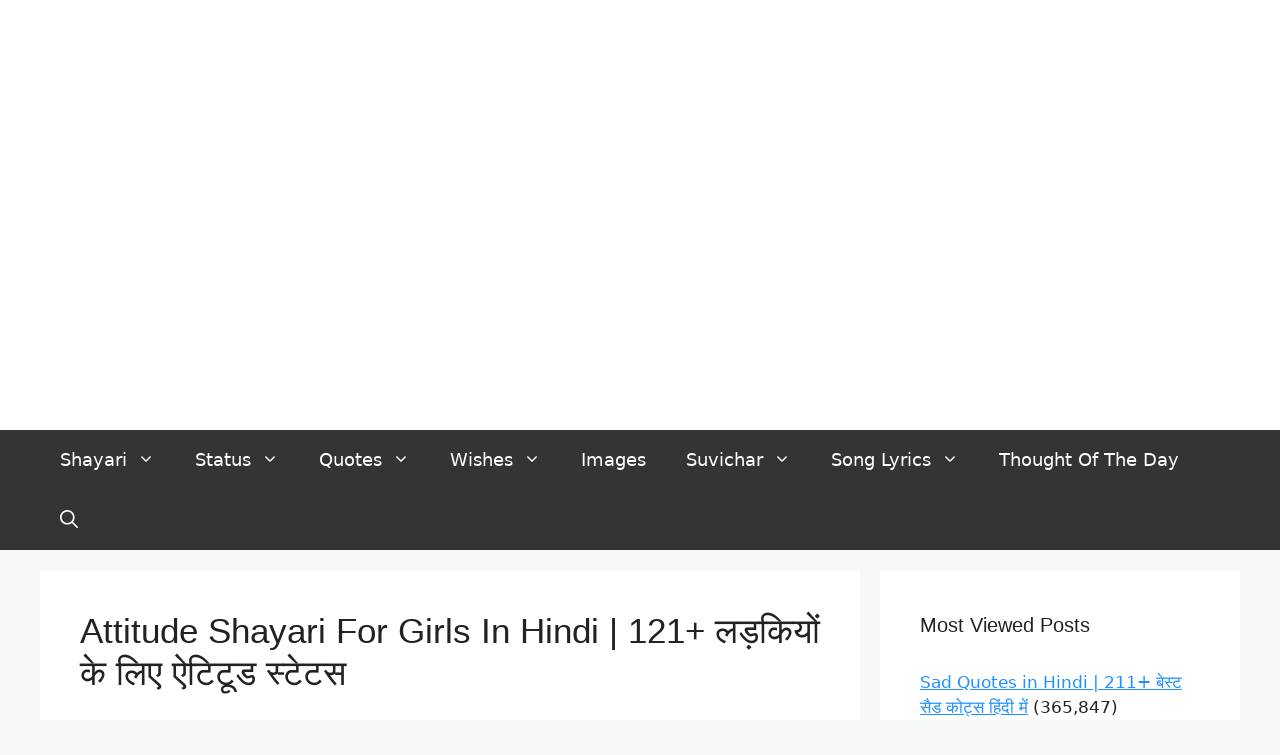

--- FILE ---
content_type: text/html; charset=UTF-8
request_url: https://shayaricollection.com/page/4/
body_size: 26634
content:
<!DOCTYPE html><html lang="en-US"><head><script data-no-optimize="1">var litespeed_docref=sessionStorage.getItem("litespeed_docref");litespeed_docref&&(Object.defineProperty(document,"referrer",{get:function(){return litespeed_docref}}),sessionStorage.removeItem("litespeed_docref"));</script> <meta name="google-adsense-account" content="ca-pub-2302158970471769"/> <script type="litespeed/javascript" data-src="https://pagead2.googlesyndication.com/pagead/js/adsbygoogle.js?client=ca-pub-2302158970471769"
     crossorigin="anonymous"></script> <meta charset="UTF-8"><link data-optimized="2" rel="stylesheet" href="https://shayaricollection.com/wp-content/litespeed/css/e7e7accb45ef2968c601a43b8926f723.css?ver=16a5d" /><meta name='robots' content='index, follow, max-image-preview:large, max-snippet:-1, max-video-preview:-1' /><meta name="viewport" content="width=device-width, initial-scale=1"><title>Shayari Collection - Page 4 of 13 - Hindi Shayari, Hindi Wishes, Hindi Status, Jokes &amp; Stories</title><meta name="description" content="Hindi Shayari, Hindi Wishes, Hindi Status, Jokes &amp; Stories" /><link rel="canonical" href="https://shayaricollection.com/page/4/" /><link rel="prev" href="https://shayaricollection.com/page/3/" /><link rel="next" href="https://shayaricollection.com/page/5/" /><meta property="og:locale" content="en_US" /><meta property="og:type" content="website" /><meta property="og:title" content="Shayari Collection" /><meta property="og:description" content="Hindi Shayari, Hindi Wishes, Hindi Status, Jokes &amp; Stories" /><meta property="og:url" content="https://shayaricollection.com/" /><meta property="og:site_name" content="Shayari Collection" /><meta name="twitter:card" content="summary_large_image" /> <script type="application/ld+json" class="yoast-schema-graph">{"@context":"https://schema.org","@graph":[{"@type":"CollectionPage","@id":"https://shayaricollection.com/","url":"https://shayaricollection.com/page/4/","name":"Shayari Collection - Page 4 of 13 - Hindi Shayari, Hindi Wishes, Hindi Status, Jokes &amp; Stories","isPartOf":{"@id":"https://shayaricollection.com/#website"},"about":{"@id":"https://shayaricollection.com/#organization"},"description":"Hindi Shayari, Hindi Wishes, Hindi Status, Jokes &amp; Stories","breadcrumb":{"@id":"https://shayaricollection.com/page/4/#breadcrumb"},"inLanguage":"en-US"},{"@type":"BreadcrumbList","@id":"https://shayaricollection.com/page/4/#breadcrumb","itemListElement":[{"@type":"ListItem","position":1,"name":"Home"}]},{"@type":"WebSite","@id":"https://shayaricollection.com/#website","url":"https://shayaricollection.com/","name":"Shayari Collection","description":"Hindi Shayari, Hindi Wishes, Hindi Status, Jokes &amp; Stories","publisher":{"@id":"https://shayaricollection.com/#organization"},"potentialAction":[{"@type":"SearchAction","target":{"@type":"EntryPoint","urlTemplate":"https://shayaricollection.com/?s={search_term_string}"},"query-input":"required name=search_term_string"}],"inLanguage":"en-US"},{"@type":"Organization","@id":"https://shayaricollection.com/#organization","name":"Shayari Collection","url":"https://shayaricollection.com/","logo":{"@type":"ImageObject","inLanguage":"en-US","@id":"https://shayaricollection.com/#/schema/logo/image/","url":"https://shayaricollection.com/wp-content/uploads/2024/01/cropped-Shayari-Collection-Logo.png","contentUrl":"https://shayaricollection.com/wp-content/uploads/2024/01/cropped-Shayari-Collection-Logo.png","width":1970,"height":146,"caption":"Shayari Collection"},"image":{"@id":"https://shayaricollection.com/#/schema/logo/image/"}}]}</script> <meta name="google-site-verification" content="AAp29BGcTbsKYulkw8DrwdiXzuUjjnzZp23ewQyf6SA" /><link rel='dns-prefetch' href='//static.addtoany.com' /><link href='https://fonts.gstatic.com' crossorigin rel='preconnect' /><link href='https://fonts.googleapis.com' crossorigin rel='preconnect' /><link rel="alternate" type="application/rss+xml" title="Shayari Collection &raquo; Feed" href="https://shayaricollection.com/feed/" /><link rel="alternate" type="application/rss+xml" title="Shayari Collection &raquo; Comments Feed" href="https://shayaricollection.com/comments/feed/" /><link rel="alternate" type="application/rss+xml" title="Shayari Collection &raquo; Stories Feed" href="https://shayaricollection.com/web-stories/feed/">		 <script src="//www.googletagmanager.com/gtag/js?id=G-VWCV5NTX8N"  data-cfasync="false" data-wpfc-render="false" async></script> <script data-cfasync="false" data-wpfc-render="false">var mi_version = '9.10.0';
				var mi_track_user = true;
				var mi_no_track_reason = '';
								var MonsterInsightsDefaultLocations = {"page_location":"https:\/\/shayaricollection.com\/page\/4\/"};
								if ( typeof MonsterInsightsPrivacyGuardFilter === 'function' ) {
					var MonsterInsightsLocations = (typeof MonsterInsightsExcludeQuery === 'object') ? MonsterInsightsPrivacyGuardFilter( MonsterInsightsExcludeQuery ) : MonsterInsightsPrivacyGuardFilter( MonsterInsightsDefaultLocations );
				} else {
					var MonsterInsightsLocations = (typeof MonsterInsightsExcludeQuery === 'object') ? MonsterInsightsExcludeQuery : MonsterInsightsDefaultLocations;
				}

								var disableStrs = [
										'ga-disable-G-VWCV5NTX8N',
									];

				/* Function to detect opted out users */
				function __gtagTrackerIsOptedOut() {
					for (var index = 0; index < disableStrs.length; index++) {
						if (document.cookie.indexOf(disableStrs[index] + '=true') > -1) {
							return true;
						}
					}

					return false;
				}

				/* Disable tracking if the opt-out cookie exists. */
				if (__gtagTrackerIsOptedOut()) {
					for (var index = 0; index < disableStrs.length; index++) {
						window[disableStrs[index]] = true;
					}
				}

				/* Opt-out function */
				function __gtagTrackerOptout() {
					for (var index = 0; index < disableStrs.length; index++) {
						document.cookie = disableStrs[index] + '=true; expires=Thu, 31 Dec 2099 23:59:59 UTC; path=/';
						window[disableStrs[index]] = true;
					}
				}

				if ('undefined' === typeof gaOptout) {
					function gaOptout() {
						__gtagTrackerOptout();
					}
				}
								window.dataLayer = window.dataLayer || [];

				window.MonsterInsightsDualTracker = {
					helpers: {},
					trackers: {},
				};
				if (mi_track_user) {
					function __gtagDataLayer() {
						dataLayer.push(arguments);
					}

					function __gtagTracker(type, name, parameters) {
						if (!parameters) {
							parameters = {};
						}

						if (parameters.send_to) {
							__gtagDataLayer.apply(null, arguments);
							return;
						}

						if (type === 'event') {
														parameters.send_to = monsterinsights_frontend.v4_id;
							var hookName = name;
							if (typeof parameters['event_category'] !== 'undefined') {
								hookName = parameters['event_category'] + ':' + name;
							}

							if (typeof MonsterInsightsDualTracker.trackers[hookName] !== 'undefined') {
								MonsterInsightsDualTracker.trackers[hookName](parameters);
							} else {
								__gtagDataLayer('event', name, parameters);
							}
							
						} else {
							__gtagDataLayer.apply(null, arguments);
						}
					}

					__gtagTracker('js', new Date());
					__gtagTracker('set', {
						'developer_id.dZGIzZG': true,
											});
					if ( MonsterInsightsLocations.page_location ) {
						__gtagTracker('set', MonsterInsightsLocations);
					}
										__gtagTracker('config', 'G-VWCV5NTX8N', {"forceSSL":"true","link_attribution":"true"} );
										window.gtag = __gtagTracker;										(function () {
						/* https://developers.google.com/analytics/devguides/collection/analyticsjs/ */
						/* ga and __gaTracker compatibility shim. */
						var noopfn = function () {
							return null;
						};
						var newtracker = function () {
							return new Tracker();
						};
						var Tracker = function () {
							return null;
						};
						var p = Tracker.prototype;
						p.get = noopfn;
						p.set = noopfn;
						p.send = function () {
							var args = Array.prototype.slice.call(arguments);
							args.unshift('send');
							__gaTracker.apply(null, args);
						};
						var __gaTracker = function () {
							var len = arguments.length;
							if (len === 0) {
								return;
							}
							var f = arguments[len - 1];
							if (typeof f !== 'object' || f === null || typeof f.hitCallback !== 'function') {
								if ('send' === arguments[0]) {
									var hitConverted, hitObject = false, action;
									if ('event' === arguments[1]) {
										if ('undefined' !== typeof arguments[3]) {
											hitObject = {
												'eventAction': arguments[3],
												'eventCategory': arguments[2],
												'eventLabel': arguments[4],
												'value': arguments[5] ? arguments[5] : 1,
											}
										}
									}
									if ('pageview' === arguments[1]) {
										if ('undefined' !== typeof arguments[2]) {
											hitObject = {
												'eventAction': 'page_view',
												'page_path': arguments[2],
											}
										}
									}
									if (typeof arguments[2] === 'object') {
										hitObject = arguments[2];
									}
									if (typeof arguments[5] === 'object') {
										Object.assign(hitObject, arguments[5]);
									}
									if ('undefined' !== typeof arguments[1].hitType) {
										hitObject = arguments[1];
										if ('pageview' === hitObject.hitType) {
											hitObject.eventAction = 'page_view';
										}
									}
									if (hitObject) {
										action = 'timing' === arguments[1].hitType ? 'timing_complete' : hitObject.eventAction;
										hitConverted = mapArgs(hitObject);
										__gtagTracker('event', action, hitConverted);
									}
								}
								return;
							}

							function mapArgs(args) {
								var arg, hit = {};
								var gaMap = {
									'eventCategory': 'event_category',
									'eventAction': 'event_action',
									'eventLabel': 'event_label',
									'eventValue': 'event_value',
									'nonInteraction': 'non_interaction',
									'timingCategory': 'event_category',
									'timingVar': 'name',
									'timingValue': 'value',
									'timingLabel': 'event_label',
									'page': 'page_path',
									'location': 'page_location',
									'title': 'page_title',
									'referrer' : 'page_referrer',
								};
								for (arg in args) {
																		if (!(!args.hasOwnProperty(arg) || !gaMap.hasOwnProperty(arg))) {
										hit[gaMap[arg]] = args[arg];
									} else {
										hit[arg] = args[arg];
									}
								}
								return hit;
							}

							try {
								f.hitCallback();
							} catch (ex) {
							}
						};
						__gaTracker.create = newtracker;
						__gaTracker.getByName = newtracker;
						__gaTracker.getAll = function () {
							return [];
						};
						__gaTracker.remove = noopfn;
						__gaTracker.loaded = true;
						window['__gaTracker'] = __gaTracker;
					})();
									} else {
										console.log("");
					(function () {
						function __gtagTracker() {
							return null;
						}

						window['__gtagTracker'] = __gtagTracker;
						window['gtag'] = __gtagTracker;
					})();
									}</script> <style id='wp-img-auto-sizes-contain-inline-css'>img:is([sizes=auto i],[sizes^="auto," i]){contain-intrinsic-size:3000px 1500px}
/*# sourceURL=wp-img-auto-sizes-contain-inline-css */</style><style id='wp-block-library-inline-css'>:root{--wp-block-synced-color:#7a00df;--wp-block-synced-color--rgb:122,0,223;--wp-bound-block-color:var(--wp-block-synced-color);--wp-editor-canvas-background:#ddd;--wp-admin-theme-color:#007cba;--wp-admin-theme-color--rgb:0,124,186;--wp-admin-theme-color-darker-10:#006ba1;--wp-admin-theme-color-darker-10--rgb:0,107,160.5;--wp-admin-theme-color-darker-20:#005a87;--wp-admin-theme-color-darker-20--rgb:0,90,135;--wp-admin-border-width-focus:2px}@media (min-resolution:192dpi){:root{--wp-admin-border-width-focus:1.5px}}.wp-element-button{cursor:pointer}:root .has-very-light-gray-background-color{background-color:#eee}:root .has-very-dark-gray-background-color{background-color:#313131}:root .has-very-light-gray-color{color:#eee}:root .has-very-dark-gray-color{color:#313131}:root .has-vivid-green-cyan-to-vivid-cyan-blue-gradient-background{background:linear-gradient(135deg,#00d084,#0693e3)}:root .has-purple-crush-gradient-background{background:linear-gradient(135deg,#34e2e4,#4721fb 50%,#ab1dfe)}:root .has-hazy-dawn-gradient-background{background:linear-gradient(135deg,#faaca8,#dad0ec)}:root .has-subdued-olive-gradient-background{background:linear-gradient(135deg,#fafae1,#67a671)}:root .has-atomic-cream-gradient-background{background:linear-gradient(135deg,#fdd79a,#004a59)}:root .has-nightshade-gradient-background{background:linear-gradient(135deg,#330968,#31cdcf)}:root .has-midnight-gradient-background{background:linear-gradient(135deg,#020381,#2874fc)}:root{--wp--preset--font-size--normal:16px;--wp--preset--font-size--huge:42px}.has-regular-font-size{font-size:1em}.has-larger-font-size{font-size:2.625em}.has-normal-font-size{font-size:var(--wp--preset--font-size--normal)}.has-huge-font-size{font-size:var(--wp--preset--font-size--huge)}.has-text-align-center{text-align:center}.has-text-align-left{text-align:left}.has-text-align-right{text-align:right}.has-fit-text{white-space:nowrap!important}#end-resizable-editor-section{display:none}.aligncenter{clear:both}.items-justified-left{justify-content:flex-start}.items-justified-center{justify-content:center}.items-justified-right{justify-content:flex-end}.items-justified-space-between{justify-content:space-between}.screen-reader-text{border:0;clip-path:inset(50%);height:1px;margin:-1px;overflow:hidden;padding:0;position:absolute;width:1px;word-wrap:normal!important}.screen-reader-text:focus{background-color:#ddd;clip-path:none;color:#444;display:block;font-size:1em;height:auto;left:5px;line-height:normal;padding:15px 23px 14px;text-decoration:none;top:5px;width:auto;z-index:100000}html :where(.has-border-color){border-style:solid}html :where([style*=border-top-color]){border-top-style:solid}html :where([style*=border-right-color]){border-right-style:solid}html :where([style*=border-bottom-color]){border-bottom-style:solid}html :where([style*=border-left-color]){border-left-style:solid}html :where([style*=border-width]){border-style:solid}html :where([style*=border-top-width]){border-top-style:solid}html :where([style*=border-right-width]){border-right-style:solid}html :where([style*=border-bottom-width]){border-bottom-style:solid}html :where([style*=border-left-width]){border-left-style:solid}html :where(img[class*=wp-image-]){height:auto;max-width:100%}:where(figure){margin:0 0 1em}html :where(.is-position-sticky){--wp-admin--admin-bar--position-offset:var(--wp-admin--admin-bar--height,0px)}@media screen and (max-width:600px){html :where(.is-position-sticky){--wp-admin--admin-bar--position-offset:0px}}

/*# sourceURL=wp-block-library-inline-css */</style><style id='wp-block-categories-inline-css'>.wp-block-categories{box-sizing:border-box}.wp-block-categories.alignleft{margin-right:2em}.wp-block-categories.alignright{margin-left:2em}.wp-block-categories.wp-block-categories-dropdown.aligncenter{text-align:center}.wp-block-categories .wp-block-categories__label{display:block;width:100%}
/*# sourceURL=https://shayaricollection.com/wp-includes/blocks/categories/style.min.css */</style><style id='wp-block-group-inline-css'>.wp-block-group{box-sizing:border-box}:where(.wp-block-group.wp-block-group-is-layout-constrained){position:relative}
/*# sourceURL=https://shayaricollection.com/wp-includes/blocks/group/style.min.css */</style><style id='global-styles-inline-css'>:root{--wp--preset--aspect-ratio--square: 1;--wp--preset--aspect-ratio--4-3: 4/3;--wp--preset--aspect-ratio--3-4: 3/4;--wp--preset--aspect-ratio--3-2: 3/2;--wp--preset--aspect-ratio--2-3: 2/3;--wp--preset--aspect-ratio--16-9: 16/9;--wp--preset--aspect-ratio--9-16: 9/16;--wp--preset--color--black: #000000;--wp--preset--color--cyan-bluish-gray: #abb8c3;--wp--preset--color--white: #ffffff;--wp--preset--color--pale-pink: #f78da7;--wp--preset--color--vivid-red: #cf2e2e;--wp--preset--color--luminous-vivid-orange: #ff6900;--wp--preset--color--luminous-vivid-amber: #fcb900;--wp--preset--color--light-green-cyan: #7bdcb5;--wp--preset--color--vivid-green-cyan: #00d084;--wp--preset--color--pale-cyan-blue: #8ed1fc;--wp--preset--color--vivid-cyan-blue: #0693e3;--wp--preset--color--vivid-purple: #9b51e0;--wp--preset--color--contrast: var(--contrast);--wp--preset--color--contrast-2: var(--contrast-2);--wp--preset--color--contrast-3: var(--contrast-3);--wp--preset--color--base: var(--base);--wp--preset--color--base-2: var(--base-2);--wp--preset--color--base-3: var(--base-3);--wp--preset--color--accent: var(--accent);--wp--preset--gradient--vivid-cyan-blue-to-vivid-purple: linear-gradient(135deg,rgb(6,147,227) 0%,rgb(155,81,224) 100%);--wp--preset--gradient--light-green-cyan-to-vivid-green-cyan: linear-gradient(135deg,rgb(122,220,180) 0%,rgb(0,208,130) 100%);--wp--preset--gradient--luminous-vivid-amber-to-luminous-vivid-orange: linear-gradient(135deg,rgb(252,185,0) 0%,rgb(255,105,0) 100%);--wp--preset--gradient--luminous-vivid-orange-to-vivid-red: linear-gradient(135deg,rgb(255,105,0) 0%,rgb(207,46,46) 100%);--wp--preset--gradient--very-light-gray-to-cyan-bluish-gray: linear-gradient(135deg,rgb(238,238,238) 0%,rgb(169,184,195) 100%);--wp--preset--gradient--cool-to-warm-spectrum: linear-gradient(135deg,rgb(74,234,220) 0%,rgb(151,120,209) 20%,rgb(207,42,186) 40%,rgb(238,44,130) 60%,rgb(251,105,98) 80%,rgb(254,248,76) 100%);--wp--preset--gradient--blush-light-purple: linear-gradient(135deg,rgb(255,206,236) 0%,rgb(152,150,240) 100%);--wp--preset--gradient--blush-bordeaux: linear-gradient(135deg,rgb(254,205,165) 0%,rgb(254,45,45) 50%,rgb(107,0,62) 100%);--wp--preset--gradient--luminous-dusk: linear-gradient(135deg,rgb(255,203,112) 0%,rgb(199,81,192) 50%,rgb(65,88,208) 100%);--wp--preset--gradient--pale-ocean: linear-gradient(135deg,rgb(255,245,203) 0%,rgb(182,227,212) 50%,rgb(51,167,181) 100%);--wp--preset--gradient--electric-grass: linear-gradient(135deg,rgb(202,248,128) 0%,rgb(113,206,126) 100%);--wp--preset--gradient--midnight: linear-gradient(135deg,rgb(2,3,129) 0%,rgb(40,116,252) 100%);--wp--preset--font-size--small: 13px;--wp--preset--font-size--medium: 20px;--wp--preset--font-size--large: 36px;--wp--preset--font-size--x-large: 42px;--wp--preset--spacing--20: 0.44rem;--wp--preset--spacing--30: 0.67rem;--wp--preset--spacing--40: 1rem;--wp--preset--spacing--50: 1.5rem;--wp--preset--spacing--60: 2.25rem;--wp--preset--spacing--70: 3.38rem;--wp--preset--spacing--80: 5.06rem;--wp--preset--shadow--natural: 6px 6px 9px rgba(0, 0, 0, 0.2);--wp--preset--shadow--deep: 12px 12px 50px rgba(0, 0, 0, 0.4);--wp--preset--shadow--sharp: 6px 6px 0px rgba(0, 0, 0, 0.2);--wp--preset--shadow--outlined: 6px 6px 0px -3px rgb(255, 255, 255), 6px 6px rgb(0, 0, 0);--wp--preset--shadow--crisp: 6px 6px 0px rgb(0, 0, 0);}:where(.is-layout-flex){gap: 0.5em;}:where(.is-layout-grid){gap: 0.5em;}body .is-layout-flex{display: flex;}.is-layout-flex{flex-wrap: wrap;align-items: center;}.is-layout-flex > :is(*, div){margin: 0;}body .is-layout-grid{display: grid;}.is-layout-grid > :is(*, div){margin: 0;}:where(.wp-block-columns.is-layout-flex){gap: 2em;}:where(.wp-block-columns.is-layout-grid){gap: 2em;}:where(.wp-block-post-template.is-layout-flex){gap: 1.25em;}:where(.wp-block-post-template.is-layout-grid){gap: 1.25em;}.has-black-color{color: var(--wp--preset--color--black) !important;}.has-cyan-bluish-gray-color{color: var(--wp--preset--color--cyan-bluish-gray) !important;}.has-white-color{color: var(--wp--preset--color--white) !important;}.has-pale-pink-color{color: var(--wp--preset--color--pale-pink) !important;}.has-vivid-red-color{color: var(--wp--preset--color--vivid-red) !important;}.has-luminous-vivid-orange-color{color: var(--wp--preset--color--luminous-vivid-orange) !important;}.has-luminous-vivid-amber-color{color: var(--wp--preset--color--luminous-vivid-amber) !important;}.has-light-green-cyan-color{color: var(--wp--preset--color--light-green-cyan) !important;}.has-vivid-green-cyan-color{color: var(--wp--preset--color--vivid-green-cyan) !important;}.has-pale-cyan-blue-color{color: var(--wp--preset--color--pale-cyan-blue) !important;}.has-vivid-cyan-blue-color{color: var(--wp--preset--color--vivid-cyan-blue) !important;}.has-vivid-purple-color{color: var(--wp--preset--color--vivid-purple) !important;}.has-black-background-color{background-color: var(--wp--preset--color--black) !important;}.has-cyan-bluish-gray-background-color{background-color: var(--wp--preset--color--cyan-bluish-gray) !important;}.has-white-background-color{background-color: var(--wp--preset--color--white) !important;}.has-pale-pink-background-color{background-color: var(--wp--preset--color--pale-pink) !important;}.has-vivid-red-background-color{background-color: var(--wp--preset--color--vivid-red) !important;}.has-luminous-vivid-orange-background-color{background-color: var(--wp--preset--color--luminous-vivid-orange) !important;}.has-luminous-vivid-amber-background-color{background-color: var(--wp--preset--color--luminous-vivid-amber) !important;}.has-light-green-cyan-background-color{background-color: var(--wp--preset--color--light-green-cyan) !important;}.has-vivid-green-cyan-background-color{background-color: var(--wp--preset--color--vivid-green-cyan) !important;}.has-pale-cyan-blue-background-color{background-color: var(--wp--preset--color--pale-cyan-blue) !important;}.has-vivid-cyan-blue-background-color{background-color: var(--wp--preset--color--vivid-cyan-blue) !important;}.has-vivid-purple-background-color{background-color: var(--wp--preset--color--vivid-purple) !important;}.has-black-border-color{border-color: var(--wp--preset--color--black) !important;}.has-cyan-bluish-gray-border-color{border-color: var(--wp--preset--color--cyan-bluish-gray) !important;}.has-white-border-color{border-color: var(--wp--preset--color--white) !important;}.has-pale-pink-border-color{border-color: var(--wp--preset--color--pale-pink) !important;}.has-vivid-red-border-color{border-color: var(--wp--preset--color--vivid-red) !important;}.has-luminous-vivid-orange-border-color{border-color: var(--wp--preset--color--luminous-vivid-orange) !important;}.has-luminous-vivid-amber-border-color{border-color: var(--wp--preset--color--luminous-vivid-amber) !important;}.has-light-green-cyan-border-color{border-color: var(--wp--preset--color--light-green-cyan) !important;}.has-vivid-green-cyan-border-color{border-color: var(--wp--preset--color--vivid-green-cyan) !important;}.has-pale-cyan-blue-border-color{border-color: var(--wp--preset--color--pale-cyan-blue) !important;}.has-vivid-cyan-blue-border-color{border-color: var(--wp--preset--color--vivid-cyan-blue) !important;}.has-vivid-purple-border-color{border-color: var(--wp--preset--color--vivid-purple) !important;}.has-vivid-cyan-blue-to-vivid-purple-gradient-background{background: var(--wp--preset--gradient--vivid-cyan-blue-to-vivid-purple) !important;}.has-light-green-cyan-to-vivid-green-cyan-gradient-background{background: var(--wp--preset--gradient--light-green-cyan-to-vivid-green-cyan) !important;}.has-luminous-vivid-amber-to-luminous-vivid-orange-gradient-background{background: var(--wp--preset--gradient--luminous-vivid-amber-to-luminous-vivid-orange) !important;}.has-luminous-vivid-orange-to-vivid-red-gradient-background{background: var(--wp--preset--gradient--luminous-vivid-orange-to-vivid-red) !important;}.has-very-light-gray-to-cyan-bluish-gray-gradient-background{background: var(--wp--preset--gradient--very-light-gray-to-cyan-bluish-gray) !important;}.has-cool-to-warm-spectrum-gradient-background{background: var(--wp--preset--gradient--cool-to-warm-spectrum) !important;}.has-blush-light-purple-gradient-background{background: var(--wp--preset--gradient--blush-light-purple) !important;}.has-blush-bordeaux-gradient-background{background: var(--wp--preset--gradient--blush-bordeaux) !important;}.has-luminous-dusk-gradient-background{background: var(--wp--preset--gradient--luminous-dusk) !important;}.has-pale-ocean-gradient-background{background: var(--wp--preset--gradient--pale-ocean) !important;}.has-electric-grass-gradient-background{background: var(--wp--preset--gradient--electric-grass) !important;}.has-midnight-gradient-background{background: var(--wp--preset--gradient--midnight) !important;}.has-small-font-size{font-size: var(--wp--preset--font-size--small) !important;}.has-medium-font-size{font-size: var(--wp--preset--font-size--medium) !important;}.has-large-font-size{font-size: var(--wp--preset--font-size--large) !important;}.has-x-large-font-size{font-size: var(--wp--preset--font-size--x-large) !important;}
/*# sourceURL=global-styles-inline-css */</style><style id='classic-theme-styles-inline-css'>/*! This file is auto-generated */
.wp-block-button__link{color:#fff;background-color:#32373c;border-radius:9999px;box-shadow:none;text-decoration:none;padding:calc(.667em + 2px) calc(1.333em + 2px);font-size:1.125em}.wp-block-file__button{background:#32373c;color:#fff;text-decoration:none}
/*# sourceURL=/wp-includes/css/classic-themes.min.css */</style><style id='generate-style-inline-css'>body{background-color:var(--base-2);color:var(--contrast);}a{color:#1e90ff;}a{text-decoration:underline;}.entry-title a, .site-branding a, a.button, .wp-block-button__link, .main-navigation a{text-decoration:none;}a:hover, a:focus, a:active{color:#ff9933;}.wp-block-group__inner-container{max-width:1200px;margin-left:auto;margin-right:auto;}.site-header .header-image{width:350px;}.generate-back-to-top{font-size:20px;border-radius:3px;position:fixed;bottom:30px;right:30px;line-height:40px;width:40px;text-align:center;z-index:10;transition:opacity 300ms ease-in-out;opacity:0.1;transform:translateY(1000px);}.generate-back-to-top__show{opacity:1;transform:translateY(0);}:root{--contrast:#222222;--contrast-2:#575760;--contrast-3:#b2b2be;--base:#f0f0f0;--base-2:#f7f8f9;--base-3:#ffffff;--accent:#1e73be;}:root .has-contrast-color{color:var(--contrast);}:root .has-contrast-background-color{background-color:var(--contrast);}:root .has-contrast-2-color{color:var(--contrast-2);}:root .has-contrast-2-background-color{background-color:var(--contrast-2);}:root .has-contrast-3-color{color:var(--contrast-3);}:root .has-contrast-3-background-color{background-color:var(--contrast-3);}:root .has-base-color{color:var(--base);}:root .has-base-background-color{background-color:var(--base);}:root .has-base-2-color{color:var(--base-2);}:root .has-base-2-background-color{background-color:var(--base-2);}:root .has-base-3-color{color:var(--base-3);}:root .has-base-3-background-color{background-color:var(--base-3);}:root .has-accent-color{color:var(--accent);}:root .has-accent-background-color{background-color:var(--accent);}.gp-modal:not(.gp-modal--open):not(.gp-modal--transition){display:none;}.gp-modal--transition:not(.gp-modal--open){pointer-events:none;}.gp-modal-overlay:not(.gp-modal-overlay--open):not(.gp-modal--transition){display:none;}.gp-modal__overlay{display:none;position:fixed;top:0;left:0;right:0;bottom:0;background:rgba(0,0,0,0.2);display:flex;justify-content:center;align-items:center;z-index:10000;backdrop-filter:blur(3px);transition:opacity 500ms ease;opacity:0;}.gp-modal--open:not(.gp-modal--transition) .gp-modal__overlay{opacity:1;}.gp-modal__container{max-width:100%;max-height:100vh;transform:scale(0.9);transition:transform 500ms ease;padding:0 10px;}.gp-modal--open:not(.gp-modal--transition) .gp-modal__container{transform:scale(1);}.search-modal-fields{display:flex;}.gp-search-modal .gp-modal__overlay{align-items:flex-start;padding-top:25vh;background:var(--gp-search-modal-overlay-bg-color);}.search-modal-form{width:500px;max-width:100%;background-color:var(--gp-search-modal-bg-color);color:var(--gp-search-modal-text-color);}.search-modal-form .search-field, .search-modal-form .search-field:focus{width:100%;height:60px;background-color:transparent;border:0;appearance:none;color:currentColor;}.search-modal-fields button, .search-modal-fields button:active, .search-modal-fields button:focus, .search-modal-fields button:hover{background-color:transparent;border:0;color:currentColor;width:60px;}.main-navigation a, .main-navigation .menu-toggle, .main-navigation .menu-bar-items{font-family:-apple-system, system-ui, BlinkMacSystemFont, "Segoe UI", Helvetica, Arial, sans-serif, "Apple Color Emoji", "Segoe UI Emoji", "Segoe UI Symbol";font-size:18px;}h1, h2, h3, h4, h5, h6{font-family:Hind Vadodara, sans-serif;}.main-navigation .main-nav ul ul li a{font-size:16px;}.top-bar{background-color:#636363;color:#ffffff;}.top-bar a{color:#ffffff;}.top-bar a:hover{color:#303030;}.site-header{background-color:var(--base-3);}.main-title a,.main-title a:hover{color:var(--contrast);}.site-description{color:var(--contrast-2);}.main-navigation,.main-navigation ul ul{background-color:#343434;}.main-navigation .main-nav ul li a, .main-navigation .menu-toggle, .main-navigation .menu-bar-items{color:var(--base-3);}.main-navigation .main-nav ul li:not([class*="current-menu-"]):hover > a, .main-navigation .main-nav ul li:not([class*="current-menu-"]):focus > a, .main-navigation .main-nav ul li.sfHover:not([class*="current-menu-"]) > a, .main-navigation .menu-bar-item:hover > a, .main-navigation .menu-bar-item.sfHover > a{color:var(--base-3);}button.menu-toggle:hover,button.menu-toggle:focus{color:var(--base-3);}.main-navigation .main-nav ul li[class*="current-menu-"] > a{color:var(--base-3);background-color:#373737;}.navigation-search input[type="search"],.navigation-search input[type="search"]:active, .navigation-search input[type="search"]:focus, .main-navigation .main-nav ul li.search-item.active > a, .main-navigation .menu-bar-items .search-item.active > a{color:var(--base-3);}.main-navigation ul ul{background-color:#1e90ff;}.main-navigation .main-nav ul ul li a{color:var(--base-3);}.main-navigation .main-nav ul ul li:not([class*="current-menu-"]):hover > a,.main-navigation .main-nav ul ul li:not([class*="current-menu-"]):focus > a, .main-navigation .main-nav ul ul li.sfHover:not([class*="current-menu-"]) > a{color:var(--base-3);background-color:#ff9933;}.separate-containers .inside-article, .separate-containers .comments-area, .separate-containers .page-header, .one-container .container, .separate-containers .paging-navigation, .inside-page-header{background-color:var(--base-3);}.entry-title a{color:var(--contrast);}.entry-title a:hover{color:var(--contrast-2);}.entry-meta{color:var(--contrast-2);}.sidebar .widget{background-color:var(--base-3);}.footer-widgets{background-color:#1e90ff;}.footer-widgets a{color:var(--base-3);}.site-info{color:var(--base-3);background-color:#343434;}input[type="text"],input[type="email"],input[type="url"],input[type="password"],input[type="search"],input[type="tel"],input[type="number"],textarea,select{color:var(--contrast);background-color:var(--base-2);border-color:var(--base);}input[type="text"]:focus,input[type="email"]:focus,input[type="url"]:focus,input[type="password"]:focus,input[type="search"]:focus,input[type="tel"]:focus,input[type="number"]:focus,textarea:focus,select:focus{color:var(--contrast);background-color:var(--base-2);border-color:var(--contrast-3);}button,html input[type="button"],input[type="reset"],input[type="submit"],a.button,a.wp-block-button__link:not(.has-background){color:#ffffff;background-color:#ff9933;}button:hover,html input[type="button"]:hover,input[type="reset"]:hover,input[type="submit"]:hover,a.button:hover,button:focus,html input[type="button"]:focus,input[type="reset"]:focus,input[type="submit"]:focus,a.button:focus,a.wp-block-button__link:not(.has-background):active,a.wp-block-button__link:not(.has-background):focus,a.wp-block-button__link:not(.has-background):hover{color:#ffffff;background-color:#1e90ff;}a.generate-back-to-top{background-color:rgba( 0,0,0,0.4 );color:#ffffff;}a.generate-back-to-top:hover,a.generate-back-to-top:focus{background-color:rgba( 0,0,0,0.6 );color:#ffffff;}:root{--gp-search-modal-bg-color:var(--base-3);--gp-search-modal-text-color:var(--contrast);--gp-search-modal-overlay-bg-color:rgba(0,0,0,0.2);}@media (max-width:768px){.main-navigation .menu-bar-item:hover > a, .main-navigation .menu-bar-item.sfHover > a{background:none;color:var(--base-3);}}.inside-top-bar.grid-container{max-width:1280px;}.inside-header{padding:40px;}.inside-header.grid-container{max-width:1280px;}.site-main .wp-block-group__inner-container{padding:40px;}.separate-containers .paging-navigation{padding-top:20px;padding-bottom:20px;}.entry-content .alignwide, body:not(.no-sidebar) .entry-content .alignfull{margin-left:-40px;width:calc(100% + 80px);max-width:calc(100% + 80px);}.rtl .menu-item-has-children .dropdown-menu-toggle{padding-left:20px;}.rtl .main-navigation .main-nav ul li.menu-item-has-children > a{padding-right:20px;}.footer-widgets-container.grid-container{max-width:1280px;}.inside-site-info.grid-container{max-width:1280px;}@media (max-width:768px){.separate-containers .inside-article, .separate-containers .comments-area, .separate-containers .page-header, .separate-containers .paging-navigation, .one-container .site-content, .inside-page-header{padding:30px;}.site-main .wp-block-group__inner-container{padding:30px;}.inside-top-bar{padding-right:30px;padding-left:30px;}.inside-header{padding-right:30px;padding-left:30px;}.widget-area .widget{padding-top:30px;padding-right:30px;padding-bottom:30px;padding-left:30px;}.footer-widgets-container{padding-top:30px;padding-right:30px;padding-bottom:30px;padding-left:30px;}.inside-site-info{padding-right:30px;padding-left:30px;}.entry-content .alignwide, body:not(.no-sidebar) .entry-content .alignfull{margin-left:-30px;width:calc(100% + 60px);max-width:calc(100% + 60px);}.one-container .site-main .paging-navigation{margin-bottom:20px;}}/* End cached CSS */.is-right-sidebar{width:30%;}.is-left-sidebar{width:30%;}.site-content .content-area{width:70%;}@media (max-width:768px){.main-navigation .menu-toggle,.sidebar-nav-mobile:not(#sticky-placeholder){display:block;}.main-navigation ul,.gen-sidebar-nav,.main-navigation:not(.slideout-navigation):not(.toggled) .main-nav > ul,.has-inline-mobile-toggle #site-navigation .inside-navigation > *:not(.navigation-search):not(.main-nav){display:none;}.nav-align-right .inside-navigation,.nav-align-center .inside-navigation{justify-content:space-between;}}
/*# sourceURL=generate-style-inline-css */</style> <script type="litespeed/javascript" data-src="https://shayaricollection.com/wp-content/plugins/google-analytics-for-wordpress/assets/js/frontend-gtag.min.js" id="monsterinsights-frontend-script-js" data-wp-strategy="async"></script> <script data-cfasync="false" data-wpfc-render="false" id='monsterinsights-frontend-script-js-extra'>var monsterinsights_frontend = {"js_events_tracking":"true","download_extensions":"doc,pdf,ppt,zip,xls,docx,pptx,xlsx","inbound_paths":"[{\"path\":\"\\\/go\\\/\",\"label\":\"affiliate\"},{\"path\":\"\\\/recommend\\\/\",\"label\":\"affiliate\"}]","home_url":"https:\/\/shayaricollection.com","hash_tracking":"false","v4_id":"G-VWCV5NTX8N"};</script> <script id="addtoany-core-js-before" type="litespeed/javascript">window.a2a_config=window.a2a_config||{};a2a_config.callbacks=[];a2a_config.overlays=[];a2a_config.templates={}</script> <script type="litespeed/javascript" data-src="https://static.addtoany.com/menu/page.js" id="addtoany-core-js"></script> <script type="litespeed/javascript" data-src="https://shayaricollection.com/wp-includes/js/jquery/jquery.min.js" id="jquery-core-js"></script> <script id="wpp-json" type="application/json">{"sampling_active":0,"sampling_rate":100,"ajax_url":"https:\/\/shayaricollection.com\/wp-json\/wordpress-popular-posts\/v1\/popular-posts","api_url":"https:\/\/shayaricollection.com\/wp-json\/wordpress-popular-posts","ID":0,"token":"071b4532b6","lang":0,"debug":0}
//# sourceURL=wpp-json</script> <link rel="https://api.w.org/" href="https://shayaricollection.com/wp-json/" /><link rel="EditURI" type="application/rsd+xml" title="RSD" href="https://shayaricollection.com/xmlrpc.php?rsd" /><meta name="generator" content="WordPress 6.9" /><style id="wpp-loading-animation-styles">@-webkit-keyframes bgslide{from{background-position-x:0}to{background-position-x:-200%}}@keyframes bgslide{from{background-position-x:0}to{background-position-x:-200%}}.wpp-widget-placeholder,.wpp-widget-block-placeholder,.wpp-shortcode-placeholder{margin:0 auto;width:60px;height:3px;background:#dd3737;background:linear-gradient(90deg,#dd3737 0%,#571313 10%,#dd3737 100%);background-size:200% auto;border-radius:3px;-webkit-animation:bgslide 1s infinite linear;animation:bgslide 1s infinite linear}</style> <script type="litespeed/javascript">document.documentElement.className=document.documentElement.className.replace('no-js','js')</script> <style>.no-js img.lazyload { display: none; }
			figure.wp-block-image img.lazyloading { min-width: 150px; }
							.lazyload, .lazyloading { opacity: 0; }
				.lazyloaded {
					opacity: 1;
					transition: opacity 400ms;
					transition-delay: 0ms;
				}</style><link rel="icon" href="https://shayaricollection.com/wp-content/uploads/2024/01/Shayari-Collection-Favicon-96x96.png" sizes="32x32" /><link rel="icon" href="https://shayaricollection.com/wp-content/uploads/2024/01/Shayari-Collection-Favicon-300x300.png" sizes="192x192" /><link rel="apple-touch-icon" href="https://shayaricollection.com/wp-content/uploads/2024/01/Shayari-Collection-Favicon-300x300.png" /><meta name="msapplication-TileImage" content="https://shayaricollection.com/wp-content/uploads/2024/01/Shayari-Collection-Favicon-300x300.png" /><style id="wp-custom-css">.tags-links {display:none;}

/* Remove meta data */
.entry-meta .byline, .entry-meta .cat-links { display: none; }
 
.entry-meta .posted-on { display: none; }</style><style id="wpforms-css-vars-root">:root {
					--wpforms-field-border-radius: 3px;
--wpforms-field-background-color: #ffffff;
--wpforms-field-border-color: rgba( 0, 0, 0, 0.25 );
--wpforms-field-text-color: rgba( 0, 0, 0, 0.7 );
--wpforms-label-color: rgba( 0, 0, 0, 0.85 );
--wpforms-label-sublabel-color: rgba( 0, 0, 0, 0.55 );
--wpforms-label-error-color: #d63637;
--wpforms-button-border-radius: 3px;
--wpforms-button-background-color: #066aab;
--wpforms-button-text-color: #ffffff;
--wpforms-page-break-color: #066aab;
--wpforms-field-size-input-height: 43px;
--wpforms-field-size-input-spacing: 15px;
--wpforms-field-size-font-size: 16px;
--wpforms-field-size-line-height: 19px;
--wpforms-field-size-padding-h: 14px;
--wpforms-field-size-checkbox-size: 16px;
--wpforms-field-size-sublabel-spacing: 5px;
--wpforms-field-size-icon-size: 1;
--wpforms-label-size-font-size: 16px;
--wpforms-label-size-line-height: 19px;
--wpforms-label-size-sublabel-font-size: 14px;
--wpforms-label-size-sublabel-line-height: 17px;
--wpforms-button-size-font-size: 17px;
--wpforms-button-size-height: 41px;
--wpforms-button-size-padding-h: 15px;
--wpforms-button-size-margin-top: 10px;

				}</style></head><body class="home blog paged wp-custom-logo wp-embed-responsive paged-4 wp-theme-generatepress right-sidebar nav-below-header separate-containers header-aligned-center dropdown-hover" itemtype="https://schema.org/Blog" itemscope>
<a class="screen-reader-text skip-link" href="#content" title="Skip to content">Skip to content</a><header class="site-header" id="masthead" aria-label="Site"  itemtype="https://schema.org/WPHeader" itemscope><div class="inside-header grid-container"><div class="site-logo">
<a href="https://shayaricollection.com/" rel="home">
<img   alt="Shayari Collection"  width="1970" height="146" data-src="https://shayaricollection.com/wp-content/uploads/2024/01/cropped-Shayari-Collection-Logo.png" class="header-image is-logo-image lazyload" src="[data-uri]" /><noscript><img  class="header-image is-logo-image" alt="Shayari Collection" src="https://shayaricollection.com/wp-content/uploads/2024/01/cropped-Shayari-Collection-Logo.png" width="1970" height="146" /></noscript>
</a></div></div></header><nav class="main-navigation has-menu-bar-items sub-menu-left" id="site-navigation" aria-label="Primary"  itemtype="https://schema.org/SiteNavigationElement" itemscope><div class="inside-navigation grid-container">
<button class="menu-toggle" aria-controls="primary-menu" aria-expanded="false">
<span class="gp-icon icon-menu-bars"><svg viewBox="0 0 512 512" aria-hidden="true" xmlns="http://www.w3.org/2000/svg" width="1em" height="1em"><path d="M0 96c0-13.255 10.745-24 24-24h464c13.255 0 24 10.745 24 24s-10.745 24-24 24H24c-13.255 0-24-10.745-24-24zm0 160c0-13.255 10.745-24 24-24h464c13.255 0 24 10.745 24 24s-10.745 24-24 24H24c-13.255 0-24-10.745-24-24zm0 160c0-13.255 10.745-24 24-24h464c13.255 0 24 10.745 24 24s-10.745 24-24 24H24c-13.255 0-24-10.745-24-24z" /></svg><svg viewBox="0 0 512 512" aria-hidden="true" xmlns="http://www.w3.org/2000/svg" width="1em" height="1em"><path d="M71.029 71.029c9.373-9.372 24.569-9.372 33.942 0L256 222.059l151.029-151.03c9.373-9.372 24.569-9.372 33.942 0 9.372 9.373 9.372 24.569 0 33.942L289.941 256l151.03 151.029c9.372 9.373 9.372 24.569 0 33.942-9.373 9.372-24.569 9.372-33.942 0L256 289.941l-151.029 151.03c-9.373 9.372-24.569 9.372-33.942 0-9.372-9.373-9.372-24.569 0-33.942L222.059 256 71.029 104.971c-9.372-9.373-9.372-24.569 0-33.942z" /></svg></span><span class="mobile-menu">Menu</span>				</button><div id="primary-menu" class="main-nav"><ul id="menu-header" class=" menu sf-menu"><li id="menu-item-1433" class="menu-item menu-item-type-taxonomy menu-item-object-category menu-item-has-children menu-item-1433"><a href="https://shayaricollection.com/category/shayari/">Shayari<span role="presentation" class="dropdown-menu-toggle"><span class="gp-icon icon-arrow"><svg viewBox="0 0 330 512" aria-hidden="true" xmlns="http://www.w3.org/2000/svg" width="1em" height="1em"><path d="M305.913 197.085c0 2.266-1.133 4.815-2.833 6.514L171.087 335.593c-1.7 1.7-4.249 2.832-6.515 2.832s-4.815-1.133-6.515-2.832L26.064 203.599c-1.7-1.7-2.832-4.248-2.832-6.514s1.132-4.816 2.832-6.515l14.162-14.163c1.7-1.699 3.966-2.832 6.515-2.832 2.266 0 4.815 1.133 6.515 2.832l111.316 111.317 111.316-111.317c1.7-1.699 4.249-2.832 6.515-2.832s4.815 1.133 6.515 2.832l14.162 14.163c1.7 1.7 2.833 4.249 2.833 6.515z" /></svg></span></span></a><ul class="sub-menu"><li id="menu-item-51" class="menu-item menu-item-type-taxonomy menu-item-object-category menu-item-51"><a href="https://shayaricollection.com/category/attitude-shayari/">Attitude Shayari</a></li><li id="menu-item-53" class="menu-item menu-item-type-taxonomy menu-item-object-category menu-item-53"><a href="https://shayaricollection.com/category/love-shayari/">Love Shayari</a></li><li id="menu-item-54" class="menu-item menu-item-type-taxonomy menu-item-object-category menu-item-54"><a href="https://shayaricollection.com/category/sad-shayari/">Sad Shayari</a></li><li id="menu-item-610" class="menu-item menu-item-type-taxonomy menu-item-object-category menu-item-610"><a href="https://shayaricollection.com/category/emotional-shayari/">Emotional Shayari</a></li><li id="menu-item-681" class="menu-item menu-item-type-taxonomy menu-item-object-category menu-item-681"><a href="https://shayaricollection.com/category/romantic-shayari/">Romantic Shayari</a></li><li id="menu-item-752" class="menu-item menu-item-type-taxonomy menu-item-object-category menu-item-752"><a href="https://shayaricollection.com/category/badmashi-shayari/">Badmashi Shayari</a></li><li id="menu-item-907" class="menu-item menu-item-type-taxonomy menu-item-object-category menu-item-907"><a href="https://shayaricollection.com/category/bewafa-shayari/">Bewafa Shayari</a></li><li id="menu-item-958" class="menu-item menu-item-type-taxonomy menu-item-object-category menu-item-958"><a href="https://shayaricollection.com/category/breakup-shayari/">Breakup Shayari</a></li><li id="menu-item-959" class="menu-item menu-item-type-taxonomy menu-item-object-category menu-item-959"><a href="https://shayaricollection.com/category/maa-shayari/">Maa Shayari</a></li><li id="menu-item-960" class="menu-item menu-item-type-taxonomy menu-item-object-category menu-item-960"><a href="https://shayaricollection.com/category/mood-off-shayari/">Mood Off Shayari</a></li><li id="menu-item-961" class="menu-item menu-item-type-taxonomy menu-item-object-category menu-item-961"><a href="https://shayaricollection.com/category/motivational-shayari/">Motivational Shayari</a></li><li id="menu-item-1001" class="menu-item menu-item-type-taxonomy menu-item-object-category menu-item-1001"><a href="https://shayaricollection.com/category/good-night-shayari/">Good Night Shayari</a></li><li id="menu-item-1037" class="menu-item menu-item-type-taxonomy menu-item-object-category menu-item-1037"><a href="https://shayaricollection.com/category/good-morning-shayari/">Good Morning Shayari</a></li><li id="menu-item-1243" class="menu-item menu-item-type-taxonomy menu-item-object-category menu-item-1243"><a href="https://shayaricollection.com/category/alone-shayari/">Alone Shayari</a></li><li id="menu-item-1280" class="menu-item menu-item-type-taxonomy menu-item-object-category menu-item-1280"><a href="https://shayaricollection.com/category/zindagi-shayari/">Zindagi Shayari</a></li><li id="menu-item-1388" class="menu-item menu-item-type-taxonomy menu-item-object-category menu-item-1388"><a href="https://shayaricollection.com/category/friendship-shayari/">Friendship Shayari</a></li><li id="menu-item-1675" class="menu-item menu-item-type-taxonomy menu-item-object-category menu-item-1675"><a href="https://shayaricollection.com/category/birthday-shayari/">Birthday Shayari</a></li></ul></li><li id="menu-item-1434" class="menu-item menu-item-type-taxonomy menu-item-object-category menu-item-has-children menu-item-1434"><a href="https://shayaricollection.com/category/status/">Status<span role="presentation" class="dropdown-menu-toggle"><span class="gp-icon icon-arrow"><svg viewBox="0 0 330 512" aria-hidden="true" xmlns="http://www.w3.org/2000/svg" width="1em" height="1em"><path d="M305.913 197.085c0 2.266-1.133 4.815-2.833 6.514L171.087 335.593c-1.7 1.7-4.249 2.832-6.515 2.832s-4.815-1.133-6.515-2.832L26.064 203.599c-1.7-1.7-2.832-4.248-2.832-6.514s1.132-4.816 2.832-6.515l14.162-14.163c1.7-1.699 3.966-2.832 6.515-2.832 2.266 0 4.815 1.133 6.515 2.832l111.316 111.317 111.316-111.317c1.7-1.699 4.249-2.832 6.515-2.832s4.815 1.133 6.515 2.832l14.162 14.163c1.7 1.7 2.833 4.249 2.833 6.515z" /></svg></span></span></a><ul class="sub-menu"><li id="menu-item-529" class="menu-item menu-item-type-taxonomy menu-item-object-category menu-item-529"><a href="https://shayaricollection.com/category/love-status/">Love Status</a></li><li id="menu-item-1157" class="menu-item menu-item-type-taxonomy menu-item-object-category menu-item-1157"><a href="https://shayaricollection.com/category/attitude-status-for-girl/">Attitude Status For Girl</a></li></ul></li><li id="menu-item-1435" class="menu-item menu-item-type-taxonomy menu-item-object-category menu-item-has-children menu-item-1435"><a href="https://shayaricollection.com/category/quotes/">Quotes<span role="presentation" class="dropdown-menu-toggle"><span class="gp-icon icon-arrow"><svg viewBox="0 0 330 512" aria-hidden="true" xmlns="http://www.w3.org/2000/svg" width="1em" height="1em"><path d="M305.913 197.085c0 2.266-1.133 4.815-2.833 6.514L171.087 335.593c-1.7 1.7-4.249 2.832-6.515 2.832s-4.815-1.133-6.515-2.832L26.064 203.599c-1.7-1.7-2.832-4.248-2.832-6.514s1.132-4.816 2.832-6.515l14.162-14.163c1.7-1.699 3.966-2.832 6.515-2.832 2.266 0 4.815 1.133 6.515 2.832l111.316 111.317 111.316-111.317c1.7-1.699 4.249-2.832 6.515-2.832s4.815 1.133 6.515 2.832l14.162 14.163c1.7 1.7 2.833 4.249 2.833 6.515z" /></svg></span></span></a><ul class="sub-menu"><li id="menu-item-1560" class="menu-item menu-item-type-taxonomy menu-item-object-category menu-item-1560"><a href="https://shayaricollection.com/category/attitude-quotes/">Attitude Quotes</a></li><li id="menu-item-1389" class="menu-item menu-item-type-taxonomy menu-item-object-category menu-item-1389"><a href="https://shayaricollection.com/category/motivational-quotes/">Motivational Quotes</a></li><li id="menu-item-1473" class="menu-item menu-item-type-taxonomy menu-item-object-category menu-item-1473"><a href="https://shayaricollection.com/category/love-quotes/">Love Quotes</a></li><li id="menu-item-1603" class="menu-item menu-item-type-taxonomy menu-item-object-category menu-item-1603"><a href="https://shayaricollection.com/category/life-quotes/">Life Quotes</a></li><li id="menu-item-566" class="menu-item menu-item-type-taxonomy menu-item-object-category menu-item-566"><a href="https://shayaricollection.com/category/sad-quotes/">Sad Quotes</a></li><li id="menu-item-1714" class="menu-item menu-item-type-taxonomy menu-item-object-category menu-item-1714"><a href="https://shayaricollection.com/category/emotional-quotes/">Emotional Quotes</a></li><li id="menu-item-1641" class="menu-item menu-item-type-taxonomy menu-item-object-category menu-item-1641"><a href="https://shayaricollection.com/category/good-night-quotes/">Good Night Quotes</a></li><li id="menu-item-1748" class="menu-item menu-item-type-taxonomy menu-item-object-category menu-item-1748"><a href="https://shayaricollection.com/category/good-morning-quotes/">Good Morning Quotes</a></li></ul></li><li id="menu-item-1438" class="menu-item menu-item-type-taxonomy menu-item-object-category menu-item-has-children menu-item-1438"><a href="https://shayaricollection.com/category/wishes/">Wishes<span role="presentation" class="dropdown-menu-toggle"><span class="gp-icon icon-arrow"><svg viewBox="0 0 330 512" aria-hidden="true" xmlns="http://www.w3.org/2000/svg" width="1em" height="1em"><path d="M305.913 197.085c0 2.266-1.133 4.815-2.833 6.514L171.087 335.593c-1.7 1.7-4.249 2.832-6.515 2.832s-4.815-1.133-6.515-2.832L26.064 203.599c-1.7-1.7-2.832-4.248-2.832-6.514s1.132-4.816 2.832-6.515l14.162-14.163c1.7-1.699 3.966-2.832 6.515-2.832 2.266 0 4.815 1.133 6.515 2.832l111.316 111.317 111.316-111.317c1.7-1.699 4.249-2.832 6.515-2.832s4.815 1.133 6.515 2.832l14.162 14.163c1.7 1.7 2.833 4.249 2.833 6.515z" /></svg></span></span></a><ul class="sub-menu"><li id="menu-item-1783" class="menu-item menu-item-type-taxonomy menu-item-object-category menu-item-1783"><a href="https://shayaricollection.com/category/happy-birthday-wishes/">Happy Birthday Wishes</a></li></ul></li><li id="menu-item-1437" class="menu-item menu-item-type-taxonomy menu-item-object-category menu-item-1437"><a href="https://shayaricollection.com/category/images/">Images</a></li><li id="menu-item-1436" class="menu-item menu-item-type-taxonomy menu-item-object-category menu-item-has-children menu-item-1436"><a href="https://shayaricollection.com/category/suvichar/">Suvichar<span role="presentation" class="dropdown-menu-toggle"><span class="gp-icon icon-arrow"><svg viewBox="0 0 330 512" aria-hidden="true" xmlns="http://www.w3.org/2000/svg" width="1em" height="1em"><path d="M305.913 197.085c0 2.266-1.133 4.815-2.833 6.514L171.087 335.593c-1.7 1.7-4.249 2.832-6.515 2.832s-4.815-1.133-6.515-2.832L26.064 203.599c-1.7-1.7-2.832-4.248-2.832-6.514s1.132-4.816 2.832-6.515l14.162-14.163c1.7-1.699 3.966-2.832 6.515-2.832 2.266 0 4.815 1.133 6.515 2.832l111.316 111.317 111.316-111.317c1.7-1.699 4.249-2.832 6.515-2.832s4.815 1.133 6.515 2.832l14.162 14.163c1.7 1.7 2.833 4.249 2.833 6.515z" /></svg></span></span></a><ul class="sub-menu"><li id="menu-item-964" class="menu-item menu-item-type-taxonomy menu-item-object-category menu-item-964"><a href="https://shayaricollection.com/category/suvichar/">Hindi Suvichar</a></li><li id="menu-item-1432" class="menu-item menu-item-type-taxonomy menu-item-object-category menu-item-1432"><a href="https://shayaricollection.com/category/gujarati-suvichar/">Gujarati Suvichar</a></li></ul></li><li id="menu-item-1205" class="menu-item menu-item-type-taxonomy menu-item-object-category menu-item-has-children menu-item-1205"><a href="https://shayaricollection.com/category/song-lyrics/">Song Lyrics<span role="presentation" class="dropdown-menu-toggle"><span class="gp-icon icon-arrow"><svg viewBox="0 0 330 512" aria-hidden="true" xmlns="http://www.w3.org/2000/svg" width="1em" height="1em"><path d="M305.913 197.085c0 2.266-1.133 4.815-2.833 6.514L171.087 335.593c-1.7 1.7-4.249 2.832-6.515 2.832s-4.815-1.133-6.515-2.832L26.064 203.599c-1.7-1.7-2.832-4.248-2.832-6.514s1.132-4.816 2.832-6.515l14.162-14.163c1.7-1.699 3.966-2.832 6.515-2.832 2.266 0 4.815 1.133 6.515 2.832l111.316 111.317 111.316-111.317c1.7-1.699 4.249-2.832 6.515-2.832s4.815 1.133 6.515 2.832l14.162 14.163c1.7 1.7 2.833 4.249 2.833 6.515z" /></svg></span></span></a><ul class="sub-menu"><li id="menu-item-1206" class="menu-item menu-item-type-custom menu-item-object-custom menu-item-1206"><a href="https://shayaricollection.com/dil-ibadat-lyrics/">Dil Ibadat</a></li></ul></li><li id="menu-item-1849" class="menu-item menu-item-type-taxonomy menu-item-object-category menu-item-1849"><a href="https://shayaricollection.com/category/thought-of-the-day/">Thought Of The Day</a></li></ul></div><div class="menu-bar-items">	<span class="menu-bar-item">
<a href="#" role="button" aria-label="Open search" data-gpmodal-trigger="gp-search"><span class="gp-icon icon-search"><svg viewBox="0 0 512 512" aria-hidden="true" xmlns="http://www.w3.org/2000/svg" width="1em" height="1em"><path fill-rule="evenodd" clip-rule="evenodd" d="M208 48c-88.366 0-160 71.634-160 160s71.634 160 160 160 160-71.634 160-160S296.366 48 208 48zM0 208C0 93.125 93.125 0 208 0s208 93.125 208 208c0 48.741-16.765 93.566-44.843 129.024l133.826 134.018c9.366 9.379 9.355 24.575-.025 33.941-9.379 9.366-24.575 9.355-33.941-.025L337.238 370.987C301.747 399.167 256.839 416 208 416 93.125 416 0 322.875 0 208z" /></svg><svg viewBox="0 0 512 512" aria-hidden="true" xmlns="http://www.w3.org/2000/svg" width="1em" height="1em"><path d="M71.029 71.029c9.373-9.372 24.569-9.372 33.942 0L256 222.059l151.029-151.03c9.373-9.372 24.569-9.372 33.942 0 9.372 9.373 9.372 24.569 0 33.942L289.941 256l151.03 151.029c9.372 9.373 9.372 24.569 0 33.942-9.373 9.372-24.569 9.372-33.942 0L256 289.941l-151.029 151.03c-9.373 9.372-24.569 9.372-33.942 0-9.372-9.373-9.372-24.569 0-33.942L222.059 256 71.029 104.971c-9.372-9.373-9.372-24.569 0-33.942z" /></svg></span></a>
</span></div></div></nav><div class="site grid-container container hfeed" id="page"><div class="site-content" id="content"><div class="content-area" id="primary"><main class="site-main" id="main"><article id="post-763" class="post-763 post type-post status-publish format-standard has-post-thumbnail hentry category-attitude-shayari category-attitude-status-for-girl category-shayari category-status tag-attitude-shayari-for-girls tag-attitude-shayari-for-girls-in-english tag-attitude-shayari-for-girls-in-hindi tag-attitude-shayari-image-for-girl tag-attitude-shayari-image-for-girl-in-hindi tag-attitude-shayari-in-english-for-girl tag-attitude-shayari-in-punjabi-for-girl tag-breakup-attitude-shayari-for-girl tag-my-attitude-shayari-for-girl tag-shayari-for-attitude-girl tag-shayari-for-girls-attitude" itemtype="https://schema.org/CreativeWork" itemscope><div class="inside-article"><header class="entry-header"><h2 class="entry-title" itemprop="headline"><a href="https://shayaricollection.com/attitude-shayari-for-girls-in-hindi/" rel="bookmark">Attitude Shayari For Girls In Hindi | 121+ लड़कियों के लिए ऐटिटूड स्टेटस</a></h2><div class="entry-meta">
<span class="posted-on"><time class="entry-date published" datetime="2024-10-23T11:45:35+00:00" itemprop="datePublished">October 23, 2024</time></span> <span class="byline">by <span class="author vcard" itemprop="author" itemtype="https://schema.org/Person" itemscope><a class="url fn n" href="https://shayaricollection.com/author/john-levi/" title="View all posts by John Levi" rel="author" itemprop="url"><span class="author-name" itemprop="name">John Levi</span></a></span></span></div></header><div class="post-image">
<a href="https://shayaricollection.com/attitude-shayari-for-girls-in-hindi/">
<img width="1210" height="638"   alt="Attitude Shayari For Girls In Hindi 121+ लड़कियों के लिए ऐटिटूड स्टेटस" itemprop="image" decoding="async" fetchpriority="high" data-srcset="https://shayaricollection.com/wp-content/uploads/2024/02/Attitude-Shayari-For-Girls-In-Hindi-121-लड़कियों-के-लिए-ऐटिटूड-स्टेटस.jpg 1210w, https://shayaricollection.com/wp-content/uploads/2024/02/Attitude-Shayari-For-Girls-In-Hindi-121-लड़कियों-के-लिए-ऐटिटूड-स्टेटस-300x158.jpg 300w, https://shayaricollection.com/wp-content/uploads/2024/02/Attitude-Shayari-For-Girls-In-Hindi-121-लड़कियों-के-लिए-ऐटिटूड-स्टेटस-1024x540.jpg 1024w, https://shayaricollection.com/wp-content/uploads/2024/02/Attitude-Shayari-For-Girls-In-Hindi-121-लड़कियों-के-लिए-ऐटिटूड-स्टेटस-768x405.jpg 768w, https://shayaricollection.com/wp-content/uploads/2024/02/Attitude-Shayari-For-Girls-In-Hindi-121-लड़कियों-के-लिए-ऐटिटूड-स्टेटस-150x79.jpg 150w"  data-src="https://shayaricollection.com/wp-content/uploads/2024/02/Attitude-Shayari-For-Girls-In-Hindi-121-लड़कियों-के-लिए-ऐटिटूड-स्टेटस.jpg" data-sizes="(max-width: 1210px) 100vw, 1210px" class="attachment-full size-full wp-post-image lazyload" src="[data-uri]" /><noscript><img width="1210" height="638" src="https://shayaricollection.com/wp-content/uploads/2024/02/Attitude-Shayari-For-Girls-In-Hindi-121-लड़कियों-के-लिए-ऐटिटूड-स्टेटस.jpg" class="attachment-full size-full wp-post-image" alt="Attitude Shayari For Girls In Hindi 121+ लड़कियों के लिए ऐटिटूड स्टेटस" itemprop="image" decoding="async" fetchpriority="high" srcset="https://shayaricollection.com/wp-content/uploads/2024/02/Attitude-Shayari-For-Girls-In-Hindi-121-लड़कियों-के-लिए-ऐटिटूड-स्टेटस.jpg 1210w, https://shayaricollection.com/wp-content/uploads/2024/02/Attitude-Shayari-For-Girls-In-Hindi-121-लड़कियों-के-लिए-ऐटिटूड-स्टेटस-300x158.jpg 300w, https://shayaricollection.com/wp-content/uploads/2024/02/Attitude-Shayari-For-Girls-In-Hindi-121-लड़कियों-के-लिए-ऐटिटूड-स्टेटस-1024x540.jpg 1024w, https://shayaricollection.com/wp-content/uploads/2024/02/Attitude-Shayari-For-Girls-In-Hindi-121-लड़कियों-के-लिए-ऐटिटूड-स्टेटस-768x405.jpg 768w, https://shayaricollection.com/wp-content/uploads/2024/02/Attitude-Shayari-For-Girls-In-Hindi-121-लड़कियों-के-लिए-ऐटिटूड-स्टेटस-150x79.jpg 150w" sizes="(max-width: 1210px) 100vw, 1210px" /></noscript>
</a></div><div class="entry-summary" itemprop="text"><p>Attitude Shayari For Girls: नमस्कार दोस्तों. कैसे है आप सब? भगवान श्री राम से प्राथना करते है की आप सब अच्छे और स्वस्थ होंगे. दोस्तों, आज हम आपके साथ शेयर करने जा रहे है Attitude Shayari For Girls In Hindi With Images. क्या आप Attitude Shayari For Girls की तलाश कर रहे है? अगर &#8220;हां&#8221; &#8230; <a title="Attitude Shayari For Girls In Hindi | 121+ लड़कियों के लिए ऐटिटूड स्टेटस" class="read-more" href="https://shayaricollection.com/attitude-shayari-for-girls-in-hindi/" aria-label="Read more about Attitude Shayari For Girls In Hindi | 121+ लड़कियों के लिए ऐटिटूड स्टेटस">Read more</a></p></div><footer class="entry-meta" aria-label="Entry meta">
<span class="cat-links"><span class="gp-icon icon-categories"><svg viewBox="0 0 512 512" aria-hidden="true" xmlns="http://www.w3.org/2000/svg" width="1em" height="1em"><path d="M0 112c0-26.51 21.49-48 48-48h110.014a48 48 0 0143.592 27.907l12.349 26.791A16 16 0 00228.486 128H464c26.51 0 48 21.49 48 48v224c0 26.51-21.49 48-48 48H48c-26.51 0-48-21.49-48-48V112z" /></svg></span><span class="screen-reader-text">Categories </span><a href="https://shayaricollection.com/category/attitude-shayari/" rel="category tag">Attitude Shayari</a>, <a href="https://shayaricollection.com/category/attitude-status-for-girl/" rel="category tag">Attitude Status For Girl</a>, <a href="https://shayaricollection.com/category/shayari/" rel="category tag">Shayari</a>, <a href="https://shayaricollection.com/category/status/" rel="category tag">Status</a></span> <span class="tags-links"><span class="gp-icon icon-tags"><svg viewBox="0 0 512 512" aria-hidden="true" xmlns="http://www.w3.org/2000/svg" width="1em" height="1em"><path d="M20 39.5c-8.836 0-16 7.163-16 16v176c0 4.243 1.686 8.313 4.687 11.314l224 224c6.248 6.248 16.378 6.248 22.626 0l176-176c6.244-6.244 6.25-16.364.013-22.615l-223.5-224A15.999 15.999 0 00196.5 39.5H20zm56 96c0-13.255 10.745-24 24-24s24 10.745 24 24-10.745 24-24 24-24-10.745-24-24z"/><path d="M259.515 43.015c4.686-4.687 12.284-4.687 16.97 0l228 228c4.686 4.686 4.686 12.284 0 16.97l-180 180c-4.686 4.687-12.284 4.687-16.97 0-4.686-4.686-4.686-12.284 0-16.97L479.029 279.5 259.515 59.985c-4.686-4.686-4.686-12.284 0-16.97z" /></svg></span><span class="screen-reader-text">Tags </span><a href="https://shayaricollection.com/tag/attitude-shayari-for-girls/" rel="tag">Attitude Shayari For Girls</a>, <a href="https://shayaricollection.com/tag/attitude-shayari-for-girls-in-english/" rel="tag">Attitude Shayari For Girls In English</a>, <a href="https://shayaricollection.com/tag/attitude-shayari-for-girls-in-hindi/" rel="tag">Attitude Shayari For Girls In Hindi</a>, <a href="https://shayaricollection.com/tag/attitude-shayari-image-for-girl/" rel="tag">Attitude Shayari Image For Girl</a>, <a href="https://shayaricollection.com/tag/attitude-shayari-image-for-girl-in-hindi/" rel="tag">Attitude Shayari Image For Girl In Hindi</a>, <a href="https://shayaricollection.com/tag/attitude-shayari-in-english-for-girl/" rel="tag">Attitude Shayari In English For Girl</a>, <a href="https://shayaricollection.com/tag/attitude-shayari-in-punjabi-for-girl/" rel="tag">Attitude Shayari In Punjabi For Girl</a>, <a href="https://shayaricollection.com/tag/breakup-attitude-shayari-for-girl/" rel="tag">Breakup Attitude Shayari For Girl</a>, <a href="https://shayaricollection.com/tag/my-attitude-shayari-for-girl/" rel="tag">My Attitude Shayari For Girl</a>, <a href="https://shayaricollection.com/tag/shayari-for-attitude-girl/" rel="tag">Shayari For Attitude Girl</a>, <a href="https://shayaricollection.com/tag/shayari-for-girls-attitude/" rel="tag">Shayari For Girls Attitude</a></span> <span class="comments-link"><span class="gp-icon icon-comments"><svg viewBox="0 0 512 512" aria-hidden="true" xmlns="http://www.w3.org/2000/svg" width="1em" height="1em"><path d="M132.838 329.973a435.298 435.298 0 0016.769-9.004c13.363-7.574 26.587-16.142 37.419-25.507 7.544.597 15.27.925 23.098.925 54.905 0 105.634-15.311 143.285-41.28 23.728-16.365 43.115-37.692 54.155-62.645 54.739 22.205 91.498 63.272 91.498 110.286 0 42.186-29.558 79.498-75.09 102.828 23.46 49.216 75.09 101.709 75.09 101.709s-115.837-38.35-154.424-78.46c-9.956 1.12-20.297 1.758-30.793 1.758-88.727 0-162.927-43.071-181.007-100.61z"/><path d="M383.371 132.502c0 70.603-82.961 127.787-185.216 127.787-10.496 0-20.837-.639-30.793-1.757-38.587 40.093-154.424 78.429-154.424 78.429s51.63-52.472 75.09-101.67c-45.532-23.321-75.09-60.619-75.09-102.79C12.938 61.9 95.9 4.716 198.155 4.716 300.41 4.715 383.37 61.9 383.37 132.502z" /></svg></span><a href="https://shayaricollection.com/attitude-shayari-for-girls-in-hindi/#respond">Leave a comment</a></span></footer></div></article><article id="post-757" class="post-757 post type-post status-publish format-standard has-post-thumbnail hentry category-good-morning-shayari category-good-night-shayari category-motivational-shayari category-shayari tag-dosti-good-morning-shayari tag-friend-good-morning-shayari tag-good-morning-funny-shayari tag-good-morning-image-in-hindi-shayari tag-good-morning-jaan-shayari tag-good-morning-love-shayari tag-good-morning-love-shayari-in-hindi tag-good-morning-sad-shayari tag-good-morning-shayari-for-gf tag-good-morning-shayari-in-english tag-good-morning-shayari-in-hindi tag-miss-you-good-morning-love-shayari tag-romantic-good-morning-shayari tag-romantic-good-morning-shayari-for-husband tag-whatsapp-good-morning-shayari" itemtype="https://schema.org/CreativeWork" itemscope><div class="inside-article"><header class="entry-header"><h2 class="entry-title" itemprop="headline"><a href="https://shayaricollection.com/good-morning-shayari-in-hindi/" rel="bookmark">Good Morning Shayari In Hindi | 251+ बेस्ट गुड मोर्निंग शायरी हिंदी में</a></h2><div class="entry-meta">
<span class="posted-on"><time class="entry-date published" datetime="2024-10-23T11:33:56+00:00" itemprop="datePublished">October 23, 2024</time></span> <span class="byline">by <span class="author vcard" itemprop="author" itemtype="https://schema.org/Person" itemscope><a class="url fn n" href="https://shayaricollection.com/author/john-levi/" title="View all posts by John Levi" rel="author" itemprop="url"><span class="author-name" itemprop="name">John Levi</span></a></span></span></div></header><div class="post-image">
<a href="https://shayaricollection.com/good-morning-shayari-in-hindi/">
<img width="1210" height="638"   alt="Good Morning Shayari In Hindi 251+ गुड मोर्निंग शायरी हिंदी में" itemprop="image" decoding="async" data-srcset="https://shayaricollection.com/wp-content/uploads/2024/02/Good-Morning-Shayari-In-Hindi-251-गुड-मोर्निंग-शायरी-हिंदी-में.jpg 1210w, https://shayaricollection.com/wp-content/uploads/2024/02/Good-Morning-Shayari-In-Hindi-251-गुड-मोर्निंग-शायरी-हिंदी-में-300x158.jpg 300w, https://shayaricollection.com/wp-content/uploads/2024/02/Good-Morning-Shayari-In-Hindi-251-गुड-मोर्निंग-शायरी-हिंदी-में-1024x540.jpg 1024w, https://shayaricollection.com/wp-content/uploads/2024/02/Good-Morning-Shayari-In-Hindi-251-गुड-मोर्निंग-शायरी-हिंदी-में-768x405.jpg 768w, https://shayaricollection.com/wp-content/uploads/2024/02/Good-Morning-Shayari-In-Hindi-251-गुड-मोर्निंग-शायरी-हिंदी-में-150x79.jpg 150w"  data-src="https://shayaricollection.com/wp-content/uploads/2024/02/Good-Morning-Shayari-In-Hindi-251-गुड-मोर्निंग-शायरी-हिंदी-में.jpg" data-sizes="(max-width: 1210px) 100vw, 1210px" class="attachment-full size-full wp-post-image lazyload" src="[data-uri]" /><noscript><img width="1210" height="638" src="https://shayaricollection.com/wp-content/uploads/2024/02/Good-Morning-Shayari-In-Hindi-251-गुड-मोर्निंग-शायरी-हिंदी-में.jpg" class="attachment-full size-full wp-post-image" alt="Good Morning Shayari In Hindi 251+ गुड मोर्निंग शायरी हिंदी में" itemprop="image" decoding="async" srcset="https://shayaricollection.com/wp-content/uploads/2024/02/Good-Morning-Shayari-In-Hindi-251-गुड-मोर्निंग-शायरी-हिंदी-में.jpg 1210w, https://shayaricollection.com/wp-content/uploads/2024/02/Good-Morning-Shayari-In-Hindi-251-गुड-मोर्निंग-शायरी-हिंदी-में-300x158.jpg 300w, https://shayaricollection.com/wp-content/uploads/2024/02/Good-Morning-Shayari-In-Hindi-251-गुड-मोर्निंग-शायरी-हिंदी-में-1024x540.jpg 1024w, https://shayaricollection.com/wp-content/uploads/2024/02/Good-Morning-Shayari-In-Hindi-251-गुड-मोर्निंग-शायरी-हिंदी-में-768x405.jpg 768w, https://shayaricollection.com/wp-content/uploads/2024/02/Good-Morning-Shayari-In-Hindi-251-गुड-मोर्निंग-शायरी-हिंदी-में-150x79.jpg 150w" sizes="(max-width: 1210px) 100vw, 1210px" /></noscript>
</a></div><div class="entry-summary" itemprop="text"><p>Good Morning Shayari In Hindi: नमस्कार दोस्तों, कैसे है आप सब? आशा करते है आप सब अच्छे और स्वस्थ होंगे. दोस्तों,आज हम आपके साथ शेयर करने जा रहे है Good Morning Shayari In Hindi With Images. दोस्तों, हमें पता है की आप Good Morning Shayari In Hindi की तलाश कर रहे है. Shayari Collection साईट &#8230; <a title="Good Morning Shayari In Hindi | 251+ बेस्ट गुड मोर्निंग शायरी हिंदी में" class="read-more" href="https://shayaricollection.com/good-morning-shayari-in-hindi/" aria-label="Read more about Good Morning Shayari In Hindi | 251+ बेस्ट गुड मोर्निंग शायरी हिंदी में">Read more</a></p></div><footer class="entry-meta" aria-label="Entry meta">
<span class="cat-links"><span class="gp-icon icon-categories"><svg viewBox="0 0 512 512" aria-hidden="true" xmlns="http://www.w3.org/2000/svg" width="1em" height="1em"><path d="M0 112c0-26.51 21.49-48 48-48h110.014a48 48 0 0143.592 27.907l12.349 26.791A16 16 0 00228.486 128H464c26.51 0 48 21.49 48 48v224c0 26.51-21.49 48-48 48H48c-26.51 0-48-21.49-48-48V112z" /></svg></span><span class="screen-reader-text">Categories </span><a href="https://shayaricollection.com/category/good-morning-shayari/" rel="category tag">Good Morning Shayari</a>, <a href="https://shayaricollection.com/category/good-night-shayari/" rel="category tag">Good Night Shayari</a>, <a href="https://shayaricollection.com/category/motivational-shayari/" rel="category tag">Motivational Shayari</a>, <a href="https://shayaricollection.com/category/shayari/" rel="category tag">Shayari</a></span> <span class="tags-links"><span class="gp-icon icon-tags"><svg viewBox="0 0 512 512" aria-hidden="true" xmlns="http://www.w3.org/2000/svg" width="1em" height="1em"><path d="M20 39.5c-8.836 0-16 7.163-16 16v176c0 4.243 1.686 8.313 4.687 11.314l224 224c6.248 6.248 16.378 6.248 22.626 0l176-176c6.244-6.244 6.25-16.364.013-22.615l-223.5-224A15.999 15.999 0 00196.5 39.5H20zm56 96c0-13.255 10.745-24 24-24s24 10.745 24 24-10.745 24-24 24-24-10.745-24-24z"/><path d="M259.515 43.015c4.686-4.687 12.284-4.687 16.97 0l228 228c4.686 4.686 4.686 12.284 0 16.97l-180 180c-4.686 4.687-12.284 4.687-16.97 0-4.686-4.686-4.686-12.284 0-16.97L479.029 279.5 259.515 59.985c-4.686-4.686-4.686-12.284 0-16.97z" /></svg></span><span class="screen-reader-text">Tags </span><a href="https://shayaricollection.com/tag/dosti-good-morning-shayari/" rel="tag">Dosti Good Morning Shayari</a>, <a href="https://shayaricollection.com/tag/friend-good-morning-shayari/" rel="tag">Friend Good Morning Shayari</a>, <a href="https://shayaricollection.com/tag/good-morning-funny-shayari/" rel="tag">Good Morning Funny Shayari</a>, <a href="https://shayaricollection.com/tag/good-morning-image-in-hindi-shayari/" rel="tag">Good Morning Image In Hindi Shayari</a>, <a href="https://shayaricollection.com/tag/good-morning-jaan-shayari/" rel="tag">Good Morning Jaan Shayari</a>, <a href="https://shayaricollection.com/tag/good-morning-love-shayari/" rel="tag">Good Morning Love Shayari</a>, <a href="https://shayaricollection.com/tag/good-morning-love-shayari-in-hindi/" rel="tag">Good Morning Love Shayari In Hindi</a>, <a href="https://shayaricollection.com/tag/good-morning-sad-shayari/" rel="tag">Good Morning Sad Shayari</a>, <a href="https://shayaricollection.com/tag/good-morning-shayari-for-gf/" rel="tag">Good Morning Shayari For Gf</a>, <a href="https://shayaricollection.com/tag/good-morning-shayari-in-english/" rel="tag">Good Morning Shayari In English</a>, <a href="https://shayaricollection.com/tag/good-morning-shayari-in-hindi/" rel="tag">Good Morning Shayari In Hindi</a>, <a href="https://shayaricollection.com/tag/miss-you-good-morning-love-shayari/" rel="tag">Miss You Good Morning Love Shayari</a>, <a href="https://shayaricollection.com/tag/romantic-good-morning-shayari/" rel="tag">Romantic Good Morning Shayari</a>, <a href="https://shayaricollection.com/tag/romantic-good-morning-shayari-for-husband/" rel="tag">Romantic Good Morning Shayari For Husband</a>, <a href="https://shayaricollection.com/tag/whatsapp-good-morning-shayari/" rel="tag">Whatsapp Good Morning Shayari</a></span> <span class="comments-link"><span class="gp-icon icon-comments"><svg viewBox="0 0 512 512" aria-hidden="true" xmlns="http://www.w3.org/2000/svg" width="1em" height="1em"><path d="M132.838 329.973a435.298 435.298 0 0016.769-9.004c13.363-7.574 26.587-16.142 37.419-25.507 7.544.597 15.27.925 23.098.925 54.905 0 105.634-15.311 143.285-41.28 23.728-16.365 43.115-37.692 54.155-62.645 54.739 22.205 91.498 63.272 91.498 110.286 0 42.186-29.558 79.498-75.09 102.828 23.46 49.216 75.09 101.709 75.09 101.709s-115.837-38.35-154.424-78.46c-9.956 1.12-20.297 1.758-30.793 1.758-88.727 0-162.927-43.071-181.007-100.61z"/><path d="M383.371 132.502c0 70.603-82.961 127.787-185.216 127.787-10.496 0-20.837-.639-30.793-1.757-38.587 40.093-154.424 78.429-154.424 78.429s51.63-52.472 75.09-101.67c-45.532-23.321-75.09-60.619-75.09-102.79C12.938 61.9 95.9 4.716 198.155 4.716 300.41 4.715 383.37 61.9 383.37 132.502z" /></svg></span><a href="https://shayaricollection.com/good-morning-shayari-in-hindi/#respond">Leave a comment</a></span></footer></div></article><article id="post-755" class="post-755 post type-post status-publish format-standard has-post-thumbnail hentry category-good-night-shayari category-shayari tag-emotional-good-night-shayari tag-friends-good-night-shayari tag-good-night-funny-shayari tag-good-night-image-shayaria tag-good-night-love-shayari tag-good-night-love-shayari-in-hindi tag-good-night-sad-shayari tag-good-night-shayari-in-english tag-good-night-shayari-in-hindi tag-good-night-shayari-love tag-love-boyfriend-good-night-shayari tag-romantic-good-night-shayari tag-true-love-good-night-romantic-shayari" itemtype="https://schema.org/CreativeWork" itemscope><div class="inside-article"><header class="entry-header"><h2 class="entry-title" itemprop="headline"><a href="https://shayaricollection.com/good-night-shayari-in-hindi/" rel="bookmark">Good Night Shayari In Hindi | 151+ बेस्ट गुड नाईट शायरी हिंदी में</a></h2><div class="entry-meta">
<span class="posted-on"><time class="entry-date published" datetime="2024-10-23T11:28:02+00:00" itemprop="datePublished">October 23, 2024</time></span> <span class="byline">by <span class="author vcard" itemprop="author" itemtype="https://schema.org/Person" itemscope><a class="url fn n" href="https://shayaricollection.com/author/john-levi/" title="View all posts by John Levi" rel="author" itemprop="url"><span class="author-name" itemprop="name">John Levi</span></a></span></span></div></header><div class="post-image">
<a href="https://shayaricollection.com/good-night-shayari-in-hindi/">
<img width="1210" height="638"   alt="Good Night Shayari In Hindi 151+ गुड नाईट शायरी हिंदी में" itemprop="image" decoding="async" data-srcset="https://shayaricollection.com/wp-content/uploads/2024/02/Good-Night-Shayari-In-Hindi-151-गुड-नाईट-शायरी-हिंदी-में.jpg 1210w, https://shayaricollection.com/wp-content/uploads/2024/02/Good-Night-Shayari-In-Hindi-151-गुड-नाईट-शायरी-हिंदी-में-300x158.jpg 300w, https://shayaricollection.com/wp-content/uploads/2024/02/Good-Night-Shayari-In-Hindi-151-गुड-नाईट-शायरी-हिंदी-में-1024x540.jpg 1024w, https://shayaricollection.com/wp-content/uploads/2024/02/Good-Night-Shayari-In-Hindi-151-गुड-नाईट-शायरी-हिंदी-में-768x405.jpg 768w, https://shayaricollection.com/wp-content/uploads/2024/02/Good-Night-Shayari-In-Hindi-151-गुड-नाईट-शायरी-हिंदी-में-150x79.jpg 150w"  data-src="https://shayaricollection.com/wp-content/uploads/2024/02/Good-Night-Shayari-In-Hindi-151-गुड-नाईट-शायरी-हिंदी-में.jpg" data-sizes="(max-width: 1210px) 100vw, 1210px" class="attachment-full size-full wp-post-image lazyload" src="[data-uri]" /><noscript><img width="1210" height="638" src="https://shayaricollection.com/wp-content/uploads/2024/02/Good-Night-Shayari-In-Hindi-151-गुड-नाईट-शायरी-हिंदी-में.jpg" class="attachment-full size-full wp-post-image" alt="Good Night Shayari In Hindi 151+ गुड नाईट शायरी हिंदी में" itemprop="image" decoding="async" srcset="https://shayaricollection.com/wp-content/uploads/2024/02/Good-Night-Shayari-In-Hindi-151-गुड-नाईट-शायरी-हिंदी-में.jpg 1210w, https://shayaricollection.com/wp-content/uploads/2024/02/Good-Night-Shayari-In-Hindi-151-गुड-नाईट-शायरी-हिंदी-में-300x158.jpg 300w, https://shayaricollection.com/wp-content/uploads/2024/02/Good-Night-Shayari-In-Hindi-151-गुड-नाईट-शायरी-हिंदी-में-1024x540.jpg 1024w, https://shayaricollection.com/wp-content/uploads/2024/02/Good-Night-Shayari-In-Hindi-151-गुड-नाईट-शायरी-हिंदी-में-768x405.jpg 768w, https://shayaricollection.com/wp-content/uploads/2024/02/Good-Night-Shayari-In-Hindi-151-गुड-नाईट-शायरी-हिंदी-में-150x79.jpg 150w" sizes="(max-width: 1210px) 100vw, 1210px" /></noscript>
</a></div><div class="entry-summary" itemprop="text"><p>Good Night Shayari In Hindi: नमस्कार दोस्तों, कैसे है आप सब? आशा करते है आप सब बढ़िया और अच्छे होंगे. दोस्तों, Shayari Collection आपके लिए लेकर आया है Good Night Shayari In Hindi with images. दोस्तों आपकी अपनी प्यारी साईट पर आपका हार्दिक स्वागत है. दोस्तों, हमें पता है की आप Good Night Shayari In &#8230; <a title="Good Night Shayari In Hindi | 151+ बेस्ट गुड नाईट शायरी हिंदी में" class="read-more" href="https://shayaricollection.com/good-night-shayari-in-hindi/" aria-label="Read more about Good Night Shayari In Hindi | 151+ बेस्ट गुड नाईट शायरी हिंदी में">Read more</a></p></div><footer class="entry-meta" aria-label="Entry meta">
<span class="cat-links"><span class="gp-icon icon-categories"><svg viewBox="0 0 512 512" aria-hidden="true" xmlns="http://www.w3.org/2000/svg" width="1em" height="1em"><path d="M0 112c0-26.51 21.49-48 48-48h110.014a48 48 0 0143.592 27.907l12.349 26.791A16 16 0 00228.486 128H464c26.51 0 48 21.49 48 48v224c0 26.51-21.49 48-48 48H48c-26.51 0-48-21.49-48-48V112z" /></svg></span><span class="screen-reader-text">Categories </span><a href="https://shayaricollection.com/category/good-night-shayari/" rel="category tag">Good Night Shayari</a>, <a href="https://shayaricollection.com/category/shayari/" rel="category tag">Shayari</a></span> <span class="tags-links"><span class="gp-icon icon-tags"><svg viewBox="0 0 512 512" aria-hidden="true" xmlns="http://www.w3.org/2000/svg" width="1em" height="1em"><path d="M20 39.5c-8.836 0-16 7.163-16 16v176c0 4.243 1.686 8.313 4.687 11.314l224 224c6.248 6.248 16.378 6.248 22.626 0l176-176c6.244-6.244 6.25-16.364.013-22.615l-223.5-224A15.999 15.999 0 00196.5 39.5H20zm56 96c0-13.255 10.745-24 24-24s24 10.745 24 24-10.745 24-24 24-24-10.745-24-24z"/><path d="M259.515 43.015c4.686-4.687 12.284-4.687 16.97 0l228 228c4.686 4.686 4.686 12.284 0 16.97l-180 180c-4.686 4.687-12.284 4.687-16.97 0-4.686-4.686-4.686-12.284 0-16.97L479.029 279.5 259.515 59.985c-4.686-4.686-4.686-12.284 0-16.97z" /></svg></span><span class="screen-reader-text">Tags </span><a href="https://shayaricollection.com/tag/emotional-good-night-shayari/" rel="tag">Emotional Good Night Shayari</a>, <a href="https://shayaricollection.com/tag/friends-good-night-shayari/" rel="tag">Friends Good Night Shayari</a>, <a href="https://shayaricollection.com/tag/good-night-funny-shayari/" rel="tag">Good Night Funny Shayari</a>, <a href="https://shayaricollection.com/tag/good-night-image-shayaria/" rel="tag">Good Night Image Shayaria</a>, <a href="https://shayaricollection.com/tag/good-night-love-shayari/" rel="tag">Good Night Love Shayari</a>, <a href="https://shayaricollection.com/tag/good-night-love-shayari-in-hindi/" rel="tag">Good Night Love Shayari In Hindi</a>, <a href="https://shayaricollection.com/tag/good-night-sad-shayari/" rel="tag">Good Night Sad Shayari</a>, <a href="https://shayaricollection.com/tag/good-night-shayari-in-english/" rel="tag">Good Night Shayari In English</a>, <a href="https://shayaricollection.com/tag/good-night-shayari-in-hindi/" rel="tag">Good Night Shayari In Hindi</a>, <a href="https://shayaricollection.com/tag/good-night-shayari-love/" rel="tag">Good Night Shayari Love</a>, <a href="https://shayaricollection.com/tag/love-boyfriend-good-night-shayari/" rel="tag">Love Boyfriend Good Night Shayari</a>, <a href="https://shayaricollection.com/tag/romantic-good-night-shayari/" rel="tag">Romantic Good Night Shayari</a>, <a href="https://shayaricollection.com/tag/true-love-good-night-romantic-shayari/" rel="tag">True Love Good Night Romantic Shayari</a></span> <span class="comments-link"><span class="gp-icon icon-comments"><svg viewBox="0 0 512 512" aria-hidden="true" xmlns="http://www.w3.org/2000/svg" width="1em" height="1em"><path d="M132.838 329.973a435.298 435.298 0 0016.769-9.004c13.363-7.574 26.587-16.142 37.419-25.507 7.544.597 15.27.925 23.098.925 54.905 0 105.634-15.311 143.285-41.28 23.728-16.365 43.115-37.692 54.155-62.645 54.739 22.205 91.498 63.272 91.498 110.286 0 42.186-29.558 79.498-75.09 102.828 23.46 49.216 75.09 101.709 75.09 101.709s-115.837-38.35-154.424-78.46c-9.956 1.12-20.297 1.758-30.793 1.758-88.727 0-162.927-43.071-181.007-100.61z"/><path d="M383.371 132.502c0 70.603-82.961 127.787-185.216 127.787-10.496 0-20.837-.639-30.793-1.757-38.587 40.093-154.424 78.429-154.424 78.429s51.63-52.472 75.09-101.67c-45.532-23.321-75.09-60.619-75.09-102.79C12.938 61.9 95.9 4.716 198.155 4.716 300.41 4.715 383.37 61.9 383.37 132.502z" /></svg></span><a href="https://shayaricollection.com/good-night-shayari-in-hindi/#respond">Leave a comment</a></span></footer></div></article><article id="post-851" class="post-851 post type-post status-publish format-standard has-post-thumbnail hentry category-alone-shayari category-breakup-shayari category-emotional-shayari category-mood-off-shayari category-sad-quotes category-sad-shayari category-shayari tag-2-line-alone-shayari tag-alone-attitude-shayari tag-alone-boy-shayari tag-alone-girl-shayari tag-alone-life-shayari tag-alone-love-shayari tag-alone-sad-shayari-in-hindi tag-alone-shayari-girl tag-alone-shayari-in-hindialone-sad-shayari-in-englishalone-shayari-in-englishalone-shayari-2-linesalone-shayari-2-lines-in-englishalone-shayari-2-lines-in-hindi tag-feeling-alone-sad-shayari" itemtype="https://schema.org/CreativeWork" itemscope><div class="inside-article"><header class="entry-header"><h2 class="entry-title" itemprop="headline"><a href="https://shayaricollection.com/alone-shayari-in-hindi/" rel="bookmark">Alone Shayari In Hindi | 201+ बेस्ट अलोन शायरी हिंदी में</a></h2><div class="entry-meta">
<span class="posted-on"><time class="entry-date published" datetime="2024-10-22T09:21:41+00:00" itemprop="datePublished">October 22, 2024</time></span> <span class="byline">by <span class="author vcard" itemprop="author" itemtype="https://schema.org/Person" itemscope><a class="url fn n" href="https://shayaricollection.com/author/john-levi/" title="View all posts by John Levi" rel="author" itemprop="url"><span class="author-name" itemprop="name">John Levi</span></a></span></span></div></header><div class="post-image">
<a href="https://shayaricollection.com/alone-shayari-in-hindi/">
<img width="1210" height="638"   alt="Alone Shayari In Hindi 201+ बेस्ट अलोन शायरी हिंदी में" itemprop="image" decoding="async" data-srcset="https://shayaricollection.com/wp-content/uploads/2024/02/Alone-Shayari-In-Hindi-201-बेस्ट-अलोन-शायरी-हिंदी-में.jpg 1210w, https://shayaricollection.com/wp-content/uploads/2024/02/Alone-Shayari-In-Hindi-201-बेस्ट-अलोन-शायरी-हिंदी-में-300x158.jpg 300w, https://shayaricollection.com/wp-content/uploads/2024/02/Alone-Shayari-In-Hindi-201-बेस्ट-अलोन-शायरी-हिंदी-में-1024x540.jpg 1024w, https://shayaricollection.com/wp-content/uploads/2024/02/Alone-Shayari-In-Hindi-201-बेस्ट-अलोन-शायरी-हिंदी-में-768x405.jpg 768w, https://shayaricollection.com/wp-content/uploads/2024/02/Alone-Shayari-In-Hindi-201-बेस्ट-अलोन-शायरी-हिंदी-में-150x79.jpg 150w"  data-src="https://shayaricollection.com/wp-content/uploads/2024/02/Alone-Shayari-In-Hindi-201-बेस्ट-अलोन-शायरी-हिंदी-में.jpg" data-sizes="(max-width: 1210px) 100vw, 1210px" class="attachment-full size-full wp-post-image lazyload" src="[data-uri]" /><noscript><img width="1210" height="638" src="https://shayaricollection.com/wp-content/uploads/2024/02/Alone-Shayari-In-Hindi-201-बेस्ट-अलोन-शायरी-हिंदी-में.jpg" class="attachment-full size-full wp-post-image" alt="Alone Shayari In Hindi 201+ बेस्ट अलोन शायरी हिंदी में" itemprop="image" decoding="async" srcset="https://shayaricollection.com/wp-content/uploads/2024/02/Alone-Shayari-In-Hindi-201-बेस्ट-अलोन-शायरी-हिंदी-में.jpg 1210w, https://shayaricollection.com/wp-content/uploads/2024/02/Alone-Shayari-In-Hindi-201-बेस्ट-अलोन-शायरी-हिंदी-में-300x158.jpg 300w, https://shayaricollection.com/wp-content/uploads/2024/02/Alone-Shayari-In-Hindi-201-बेस्ट-अलोन-शायरी-हिंदी-में-1024x540.jpg 1024w, https://shayaricollection.com/wp-content/uploads/2024/02/Alone-Shayari-In-Hindi-201-बेस्ट-अलोन-शायरी-हिंदी-में-768x405.jpg 768w, https://shayaricollection.com/wp-content/uploads/2024/02/Alone-Shayari-In-Hindi-201-बेस्ट-अलोन-शायरी-हिंदी-में-150x79.jpg 150w" sizes="(max-width: 1210px) 100vw, 1210px" /></noscript>
</a></div><div class="entry-summary" itemprop="text"><p>Alone Shayari: नमस्कार दोस्तों, कैसे है आप सब? आशा करते है आप सब अच्छे और स्वस्थ होंगे. दोस्तों आज हम आपके लिए लेकर आए है Alone Shayari In Hindi With Images. अकेलापन जिंदगी को बेबस बना देता है. कोई हमें छोड़कर चला जाता है तब ऐसा लगता है की दुनिया खाली हो गई है, कही &#8230; <a title="Alone Shayari In Hindi | 201+ बेस्ट अलोन शायरी हिंदी में" class="read-more" href="https://shayaricollection.com/alone-shayari-in-hindi/" aria-label="Read more about Alone Shayari In Hindi | 201+ बेस्ट अलोन शायरी हिंदी में">Read more</a></p></div><footer class="entry-meta" aria-label="Entry meta">
<span class="cat-links"><span class="gp-icon icon-categories"><svg viewBox="0 0 512 512" aria-hidden="true" xmlns="http://www.w3.org/2000/svg" width="1em" height="1em"><path d="M0 112c0-26.51 21.49-48 48-48h110.014a48 48 0 0143.592 27.907l12.349 26.791A16 16 0 00228.486 128H464c26.51 0 48 21.49 48 48v224c0 26.51-21.49 48-48 48H48c-26.51 0-48-21.49-48-48V112z" /></svg></span><span class="screen-reader-text">Categories </span><a href="https://shayaricollection.com/category/alone-shayari/" rel="category tag">Alone Shayari</a>, <a href="https://shayaricollection.com/category/breakup-shayari/" rel="category tag">Breakup Shayari</a>, <a href="https://shayaricollection.com/category/emotional-shayari/" rel="category tag">Emotional Shayari</a>, <a href="https://shayaricollection.com/category/mood-off-shayari/" rel="category tag">Mood Off Shayari</a>, <a href="https://shayaricollection.com/category/sad-quotes/" rel="category tag">Sad Quotes</a>, <a href="https://shayaricollection.com/category/sad-shayari/" rel="category tag">Sad Shayari</a>, <a href="https://shayaricollection.com/category/shayari/" rel="category tag">Shayari</a></span> <span class="tags-links"><span class="gp-icon icon-tags"><svg viewBox="0 0 512 512" aria-hidden="true" xmlns="http://www.w3.org/2000/svg" width="1em" height="1em"><path d="M20 39.5c-8.836 0-16 7.163-16 16v176c0 4.243 1.686 8.313 4.687 11.314l224 224c6.248 6.248 16.378 6.248 22.626 0l176-176c6.244-6.244 6.25-16.364.013-22.615l-223.5-224A15.999 15.999 0 00196.5 39.5H20zm56 96c0-13.255 10.745-24 24-24s24 10.745 24 24-10.745 24-24 24-24-10.745-24-24z"/><path d="M259.515 43.015c4.686-4.687 12.284-4.687 16.97 0l228 228c4.686 4.686 4.686 12.284 0 16.97l-180 180c-4.686 4.687-12.284 4.687-16.97 0-4.686-4.686-4.686-12.284 0-16.97L479.029 279.5 259.515 59.985c-4.686-4.686-4.686-12.284 0-16.97z" /></svg></span><span class="screen-reader-text">Tags </span><a href="https://shayaricollection.com/tag/2-line-alone-shayari/" rel="tag">2 Line Alone Shayari</a>, <a href="https://shayaricollection.com/tag/alone-attitude-shayari/" rel="tag">Alone Attitude Shayari</a>, <a href="https://shayaricollection.com/tag/alone-boy-shayari/" rel="tag">Alone Boy Shayari</a>, <a href="https://shayaricollection.com/tag/alone-girl-shayari/" rel="tag">Alone Girl Shayari</a>, <a href="https://shayaricollection.com/tag/alone-life-shayari/" rel="tag">Alone Life Shayari</a>, <a href="https://shayaricollection.com/tag/alone-love-shayari/" rel="tag">Alone Love Shayari</a>, <a href="https://shayaricollection.com/tag/alone-sad-shayari-in-hindi/" rel="tag">Alone Sad Shayari In Hindi</a>, <a href="https://shayaricollection.com/tag/alone-shayari-girl/" rel="tag">Alone Shayari Girl</a>, <a href="https://shayaricollection.com/tag/alone-shayari-in-hindi%c2%b8alone-sad-shayari-in-english%c2%b8alone-shayari-in-englishalone-shayari-2-lines%c2%b8alone-shayari-2-lines-in-english%c2%b8alone-shayari-2-lines-in-hindi/" rel="tag">Alone Shayari In Hindi¸Alone Sad Shayari In English¸Alone Shayari In EnglishAlone Shayari 2 Lines¸Alone Shayari 2 Lines In English¸Alone Shayari 2 Lines In Hindi</a>, <a href="https://shayaricollection.com/tag/feeling-alone-sad-shayari/" rel="tag">Feeling Alone Sad Shayari</a></span> <span class="comments-link"><span class="gp-icon icon-comments"><svg viewBox="0 0 512 512" aria-hidden="true" xmlns="http://www.w3.org/2000/svg" width="1em" height="1em"><path d="M132.838 329.973a435.298 435.298 0 0016.769-9.004c13.363-7.574 26.587-16.142 37.419-25.507 7.544.597 15.27.925 23.098.925 54.905 0 105.634-15.311 143.285-41.28 23.728-16.365 43.115-37.692 54.155-62.645 54.739 22.205 91.498 63.272 91.498 110.286 0 42.186-29.558 79.498-75.09 102.828 23.46 49.216 75.09 101.709 75.09 101.709s-115.837-38.35-154.424-78.46c-9.956 1.12-20.297 1.758-30.793 1.758-88.727 0-162.927-43.071-181.007-100.61z"/><path d="M383.371 132.502c0 70.603-82.961 127.787-185.216 127.787-10.496 0-20.837-.639-30.793-1.757-38.587 40.093-154.424 78.429-154.424 78.429s51.63-52.472 75.09-101.67c-45.532-23.321-75.09-60.619-75.09-102.79C12.938 61.9 95.9 4.716 198.155 4.716 300.41 4.715 383.37 61.9 383.37 132.502z" /></svg></span><a href="https://shayaricollection.com/alone-shayari-in-hindi/#respond">Leave a comment</a></span></footer></div></article><article id="post-853" class="post-853 post type-post status-publish format-standard has-post-thumbnail hentry category-emotional-shayari category-motivational-shayari category-shayari category-zindagi-shayari tag-2-line-zindagi-shayari-in-hindi tag-akelepan-zindagi-dard-bhari-shayari tag-akeli-zindagi-shayari tag-happy-zindagi-shayari tag-kismat-zindagi-dard-shayari tag-life-zindagi-shayari tag-whatsapp-zindagi-shayari tag-zindagi-2-line-shayari tag-zindagi-dard-bhari-shayari tag-zindagi-motivational-shayari tag-zindagi-par-shayari tag-zindagi-sad-shayari tag-zindagi-shayari-in-hindi tag-zindagi-shayari-in-hindi-2-line tag-zindagi-shayari-on-life-in-english" itemtype="https://schema.org/CreativeWork" itemscope><div class="inside-article"><header class="entry-header"><h2 class="entry-title" itemprop="headline"><a href="https://shayaricollection.com/zindagi-shayari-in-hindi/" rel="bookmark">Zindagi Shayari In Hindi | 149+ जिंदगी शायरी हिंदी में</a></h2><div class="entry-meta">
<span class="posted-on"><time class="updated" datetime="2024-11-19T12:28:18+00:00" itemprop="dateModified">November 19, 2024</time><time class="entry-date published" datetime="2024-10-22T09:13:03+00:00" itemprop="datePublished">October 22, 2024</time></span> <span class="byline">by <span class="author vcard" itemprop="author" itemtype="https://schema.org/Person" itemscope><a class="url fn n" href="https://shayaricollection.com/author/john-levi/" title="View all posts by John Levi" rel="author" itemprop="url"><span class="author-name" itemprop="name">John Levi</span></a></span></span></div></header><div class="post-image">
<a href="https://shayaricollection.com/zindagi-shayari-in-hindi/">
<img width="1210" height="638"   alt="Zindagi Shayari In Hindi 149+ जिंदगी शायरी हिंदी में" itemprop="image" decoding="async" data-srcset="https://shayaricollection.com/wp-content/uploads/2024/02/Zindagi-Shayari-In-Hindi-149-जिंदगी-शायरी-हिंदी-में.jpg 1210w, https://shayaricollection.com/wp-content/uploads/2024/02/Zindagi-Shayari-In-Hindi-149-जिंदगी-शायरी-हिंदी-में-300x158.jpg 300w, https://shayaricollection.com/wp-content/uploads/2024/02/Zindagi-Shayari-In-Hindi-149-जिंदगी-शायरी-हिंदी-में-1024x540.jpg 1024w, https://shayaricollection.com/wp-content/uploads/2024/02/Zindagi-Shayari-In-Hindi-149-जिंदगी-शायरी-हिंदी-में-768x405.jpg 768w, https://shayaricollection.com/wp-content/uploads/2024/02/Zindagi-Shayari-In-Hindi-149-जिंदगी-शायरी-हिंदी-में-150x79.jpg 150w"  data-src="https://shayaricollection.com/wp-content/uploads/2024/02/Zindagi-Shayari-In-Hindi-149-जिंदगी-शायरी-हिंदी-में.jpg" data-sizes="(max-width: 1210px) 100vw, 1210px" class="attachment-full size-full wp-post-image lazyload" src="[data-uri]" /><noscript><img width="1210" height="638" src="https://shayaricollection.com/wp-content/uploads/2024/02/Zindagi-Shayari-In-Hindi-149-जिंदगी-शायरी-हिंदी-में.jpg" class="attachment-full size-full wp-post-image" alt="Zindagi Shayari In Hindi 149+ जिंदगी शायरी हिंदी में" itemprop="image" decoding="async" srcset="https://shayaricollection.com/wp-content/uploads/2024/02/Zindagi-Shayari-In-Hindi-149-जिंदगी-शायरी-हिंदी-में.jpg 1210w, https://shayaricollection.com/wp-content/uploads/2024/02/Zindagi-Shayari-In-Hindi-149-जिंदगी-शायरी-हिंदी-में-300x158.jpg 300w, https://shayaricollection.com/wp-content/uploads/2024/02/Zindagi-Shayari-In-Hindi-149-जिंदगी-शायरी-हिंदी-में-1024x540.jpg 1024w, https://shayaricollection.com/wp-content/uploads/2024/02/Zindagi-Shayari-In-Hindi-149-जिंदगी-शायरी-हिंदी-में-768x405.jpg 768w, https://shayaricollection.com/wp-content/uploads/2024/02/Zindagi-Shayari-In-Hindi-149-जिंदगी-शायरी-हिंदी-में-150x79.jpg 150w" sizes="(max-width: 1210px) 100vw, 1210px" /></noscript>
</a></div><div class="entry-summary" itemprop="text"><p>Zindagi Shayari: नमस्कार दोस्तों, कैसे है आप सब? आशा करते है आप सब अच्छे और स्वस्थ होंगे. दोस्तों, आज हम आपके साथ शेयर करने वाले है Zindagi Shayari In Hindi with Images. जिंदगी जीना आसान नहीं होता. काफी चढ़ाव उतार जिंदगी में आते रहते है. लेकिन डटकर जो इसका सामना करता है वही सिकंदर बनता &#8230; <a title="Zindagi Shayari In Hindi | 149+ जिंदगी शायरी हिंदी में" class="read-more" href="https://shayaricollection.com/zindagi-shayari-in-hindi/" aria-label="Read more about Zindagi Shayari In Hindi | 149+ जिंदगी शायरी हिंदी में">Read more</a></p></div><footer class="entry-meta" aria-label="Entry meta">
<span class="cat-links"><span class="gp-icon icon-categories"><svg viewBox="0 0 512 512" aria-hidden="true" xmlns="http://www.w3.org/2000/svg" width="1em" height="1em"><path d="M0 112c0-26.51 21.49-48 48-48h110.014a48 48 0 0143.592 27.907l12.349 26.791A16 16 0 00228.486 128H464c26.51 0 48 21.49 48 48v224c0 26.51-21.49 48-48 48H48c-26.51 0-48-21.49-48-48V112z" /></svg></span><span class="screen-reader-text">Categories </span><a href="https://shayaricollection.com/category/emotional-shayari/" rel="category tag">Emotional Shayari</a>, <a href="https://shayaricollection.com/category/motivational-shayari/" rel="category tag">Motivational Shayari</a>, <a href="https://shayaricollection.com/category/shayari/" rel="category tag">Shayari</a>, <a href="https://shayaricollection.com/category/zindagi-shayari/" rel="category tag">Zindagi Shayari</a></span> <span class="tags-links"><span class="gp-icon icon-tags"><svg viewBox="0 0 512 512" aria-hidden="true" xmlns="http://www.w3.org/2000/svg" width="1em" height="1em"><path d="M20 39.5c-8.836 0-16 7.163-16 16v176c0 4.243 1.686 8.313 4.687 11.314l224 224c6.248 6.248 16.378 6.248 22.626 0l176-176c6.244-6.244 6.25-16.364.013-22.615l-223.5-224A15.999 15.999 0 00196.5 39.5H20zm56 96c0-13.255 10.745-24 24-24s24 10.745 24 24-10.745 24-24 24-24-10.745-24-24z"/><path d="M259.515 43.015c4.686-4.687 12.284-4.687 16.97 0l228 228c4.686 4.686 4.686 12.284 0 16.97l-180 180c-4.686 4.687-12.284 4.687-16.97 0-4.686-4.686-4.686-12.284 0-16.97L479.029 279.5 259.515 59.985c-4.686-4.686-4.686-12.284 0-16.97z" /></svg></span><span class="screen-reader-text">Tags </span><a href="https://shayaricollection.com/tag/2-line-zindagi-shayari-in-hindi/" rel="tag">2 Line Zindagi Shayari In Hindi</a>, <a href="https://shayaricollection.com/tag/akelepan-zindagi-dard-bhari-shayari/" rel="tag">Akelepan Zindagi Dard Bhari Shayari</a>, <a href="https://shayaricollection.com/tag/akeli-zindagi-shayari/" rel="tag">Akeli Zindagi Shayari</a>, <a href="https://shayaricollection.com/tag/happy-zindagi-shayari/" rel="tag">Happy Zindagi Shayari</a>, <a href="https://shayaricollection.com/tag/kismat-zindagi-dard-shayari/" rel="tag">Kismat Zindagi Dard Shayari</a>, <a href="https://shayaricollection.com/tag/life-zindagi-shayari/" rel="tag">Life Zindagi Shayari</a>, <a href="https://shayaricollection.com/tag/whatsapp-zindagi-shayari/" rel="tag">Whatsapp Zindagi Shayari</a>, <a href="https://shayaricollection.com/tag/zindagi-2-line-shayari/" rel="tag">Zindagi 2 Line Shayari</a>, <a href="https://shayaricollection.com/tag/zindagi-dard-bhari-shayari/" rel="tag">Zindagi Dard Bhari Shayari</a>, <a href="https://shayaricollection.com/tag/zindagi-motivational-shayari/" rel="tag">Zindagi Motivational Shayari</a>, <a href="https://shayaricollection.com/tag/zindagi-par-shayari/" rel="tag">Zindagi Par Shayari</a>, <a href="https://shayaricollection.com/tag/zindagi-sad-shayari/" rel="tag">Zindagi Sad Shayari</a>, <a href="https://shayaricollection.com/tag/zindagi-shayari-in-hindi/" rel="tag">Zindagi Shayari In Hindi</a>, <a href="https://shayaricollection.com/tag/zindagi-shayari-in-hindi-2-line/" rel="tag">Zindagi Shayari In Hindi 2 Line</a>, <a href="https://shayaricollection.com/tag/zindagi-shayari-on-life-in-english/" rel="tag">Zindagi Shayari On Life In English</a></span> <span class="comments-link"><span class="gp-icon icon-comments"><svg viewBox="0 0 512 512" aria-hidden="true" xmlns="http://www.w3.org/2000/svg" width="1em" height="1em"><path d="M132.838 329.973a435.298 435.298 0 0016.769-9.004c13.363-7.574 26.587-16.142 37.419-25.507 7.544.597 15.27.925 23.098.925 54.905 0 105.634-15.311 143.285-41.28 23.728-16.365 43.115-37.692 54.155-62.645 54.739 22.205 91.498 63.272 91.498 110.286 0 42.186-29.558 79.498-75.09 102.828 23.46 49.216 75.09 101.709 75.09 101.709s-115.837-38.35-154.424-78.46c-9.956 1.12-20.297 1.758-30.793 1.758-88.727 0-162.927-43.071-181.007-100.61z"/><path d="M383.371 132.502c0 70.603-82.961 127.787-185.216 127.787-10.496 0-20.837-.639-30.793-1.757-38.587 40.093-154.424 78.429-154.424 78.429s51.63-52.472 75.09-101.67c-45.532-23.321-75.09-60.619-75.09-102.79C12.938 61.9 95.9 4.716 198.155 4.716 300.41 4.715 383.37 61.9 383.37 132.502z" /></svg></span><a href="https://shayaricollection.com/zindagi-shayari-in-hindi/#respond">Leave a comment</a></span></footer></div></article><article id="post-1304" class="post-1304 post type-post status-publish format-standard has-post-thumbnail hentry category-motivational-quotes category-motivational-shayari category-quotes tag-hard-work-struggle-motivational-quotes-in-hindi tag-life-struggle-motivational-quotes-in-hindi tag-motivational-quotes-about-life-struggles-in-hindi tag-motivational-quotes-for-life-struggles-in-hindi tag-motivational-quotes-for-struggle-in-hindi tag-motivational-quotes-in-hindi-for-struggle tag-motivational-quotes-in-hindi-on-struggle tag-motivational-struggle-quotes-in-hindi tag-struggle-difficult-time-motivational-quotes-in-hindi tag-struggle-motivational-quotes-in-hindi" itemtype="https://schema.org/CreativeWork" itemscope><div class="inside-article"><header class="entry-header"><h2 class="entry-title" itemprop="headline"><a href="https://shayaricollection.com/struggle-motivational-quotes-in-hindi/" rel="bookmark">Struggle Motivational Quotes In Hindi | 181+ स्ट्रगल मोटिवेशनल कोट्स</a></h2><div class="entry-meta">
<span class="posted-on"><time class="entry-date published" datetime="2024-10-22T08:59:47+00:00" itemprop="datePublished">October 22, 2024</time></span> <span class="byline">by <span class="author vcard" itemprop="author" itemtype="https://schema.org/Person" itemscope><a class="url fn n" href="https://shayaricollection.com/author/john-levi/" title="View all posts by John Levi" rel="author" itemprop="url"><span class="author-name" itemprop="name">John Levi</span></a></span></span></div></header><div class="post-image">
<a href="https://shayaricollection.com/struggle-motivational-quotes-in-hindi/">
<img width="1210" height="638"   alt="Struggle Motivational Quotes In Hindi 181+ स्ट्रगल मोटिवेशनल कोट्स" itemprop="image" decoding="async" data-srcset="https://shayaricollection.com/wp-content/uploads/2024/02/Struggle-Motivational-Quotes-In-Hindi-181-स्ट्रगल-मोटिवेशनल-कोट्स.jpg 1210w, https://shayaricollection.com/wp-content/uploads/2024/02/Struggle-Motivational-Quotes-In-Hindi-181-स्ट्रगल-मोटिवेशनल-कोट्स-300x158.jpg 300w, https://shayaricollection.com/wp-content/uploads/2024/02/Struggle-Motivational-Quotes-In-Hindi-181-स्ट्रगल-मोटिवेशनल-कोट्स-1024x540.jpg 1024w, https://shayaricollection.com/wp-content/uploads/2024/02/Struggle-Motivational-Quotes-In-Hindi-181-स्ट्रगल-मोटिवेशनल-कोट्स-768x405.jpg 768w, https://shayaricollection.com/wp-content/uploads/2024/02/Struggle-Motivational-Quotes-In-Hindi-181-स्ट्रगल-मोटिवेशनल-कोट्स-150x79.jpg 150w"  data-src="https://shayaricollection.com/wp-content/uploads/2024/02/Struggle-Motivational-Quotes-In-Hindi-181-स्ट्रगल-मोटिवेशनल-कोट्स.jpg" data-sizes="(max-width: 1210px) 100vw, 1210px" class="attachment-full size-full wp-post-image lazyload" src="[data-uri]" /><noscript><img width="1210" height="638" src="https://shayaricollection.com/wp-content/uploads/2024/02/Struggle-Motivational-Quotes-In-Hindi-181-स्ट्रगल-मोटिवेशनल-कोट्स.jpg" class="attachment-full size-full wp-post-image" alt="Struggle Motivational Quotes In Hindi 181+ स्ट्रगल मोटिवेशनल कोट्स" itemprop="image" decoding="async" srcset="https://shayaricollection.com/wp-content/uploads/2024/02/Struggle-Motivational-Quotes-In-Hindi-181-स्ट्रगल-मोटिवेशनल-कोट्स.jpg 1210w, https://shayaricollection.com/wp-content/uploads/2024/02/Struggle-Motivational-Quotes-In-Hindi-181-स्ट्रगल-मोटिवेशनल-कोट्स-300x158.jpg 300w, https://shayaricollection.com/wp-content/uploads/2024/02/Struggle-Motivational-Quotes-In-Hindi-181-स्ट्रगल-मोटिवेशनल-कोट्स-1024x540.jpg 1024w, https://shayaricollection.com/wp-content/uploads/2024/02/Struggle-Motivational-Quotes-In-Hindi-181-स्ट्रगल-मोटिवेशनल-कोट्स-768x405.jpg 768w, https://shayaricollection.com/wp-content/uploads/2024/02/Struggle-Motivational-Quotes-In-Hindi-181-स्ट्रगल-मोटिवेशनल-कोट्स-150x79.jpg 150w" sizes="(max-width: 1210px) 100vw, 1210px" /></noscript>
</a></div><div class="entry-summary" itemprop="text"><p>Struggle Motivational Quotes In Hindi: नमस्कार दोस्तों, कैसे है आप सब? भगवान श्री राम से प्राथना करते है की आप सब अच्छे और स्वस्थ होंगे. दोस्तों, आज हम आपके साथ शेयर करने जा रहे है Struggle Motivational Quotes In Hindi with Images. स्ट्रगल जिंदगी का एक पार्ट है. हम सब की जिंदगी में कभी ना &#8230; <a title="Struggle Motivational Quotes In Hindi | 181+ स्ट्रगल मोटिवेशनल कोट्स" class="read-more" href="https://shayaricollection.com/struggle-motivational-quotes-in-hindi/" aria-label="Read more about Struggle Motivational Quotes In Hindi | 181+ स्ट्रगल मोटिवेशनल कोट्स">Read more</a></p></div><footer class="entry-meta" aria-label="Entry meta">
<span class="cat-links"><span class="gp-icon icon-categories"><svg viewBox="0 0 512 512" aria-hidden="true" xmlns="http://www.w3.org/2000/svg" width="1em" height="1em"><path d="M0 112c0-26.51 21.49-48 48-48h110.014a48 48 0 0143.592 27.907l12.349 26.791A16 16 0 00228.486 128H464c26.51 0 48 21.49 48 48v224c0 26.51-21.49 48-48 48H48c-26.51 0-48-21.49-48-48V112z" /></svg></span><span class="screen-reader-text">Categories </span><a href="https://shayaricollection.com/category/motivational-quotes/" rel="category tag">Motivational Quotes</a>, <a href="https://shayaricollection.com/category/motivational-shayari/" rel="category tag">Motivational Shayari</a>, <a href="https://shayaricollection.com/category/quotes/" rel="category tag">Quotes</a></span> <span class="tags-links"><span class="gp-icon icon-tags"><svg viewBox="0 0 512 512" aria-hidden="true" xmlns="http://www.w3.org/2000/svg" width="1em" height="1em"><path d="M20 39.5c-8.836 0-16 7.163-16 16v176c0 4.243 1.686 8.313 4.687 11.314l224 224c6.248 6.248 16.378 6.248 22.626 0l176-176c6.244-6.244 6.25-16.364.013-22.615l-223.5-224A15.999 15.999 0 00196.5 39.5H20zm56 96c0-13.255 10.745-24 24-24s24 10.745 24 24-10.745 24-24 24-24-10.745-24-24z"/><path d="M259.515 43.015c4.686-4.687 12.284-4.687 16.97 0l228 228c4.686 4.686 4.686 12.284 0 16.97l-180 180c-4.686 4.687-12.284 4.687-16.97 0-4.686-4.686-4.686-12.284 0-16.97L479.029 279.5 259.515 59.985c-4.686-4.686-4.686-12.284 0-16.97z" /></svg></span><span class="screen-reader-text">Tags </span><a href="https://shayaricollection.com/tag/hard-work-struggle-motivational-quotes-in-hindi/" rel="tag">Hard Work Struggle Motivational Quotes In Hindi</a>, <a href="https://shayaricollection.com/tag/life-struggle-motivational-quotes-in-hindi/" rel="tag">Life Struggle Motivational Quotes In Hindi</a>, <a href="https://shayaricollection.com/tag/motivational-quotes-about-life-struggles-in-hindi/" rel="tag">Motivational Quotes About Life Struggles In Hindi</a>, <a href="https://shayaricollection.com/tag/motivational-quotes-for-life-struggles-in-hindi/" rel="tag">Motivational Quotes For Life Struggles In Hindi</a>, <a href="https://shayaricollection.com/tag/motivational-quotes-for-struggle-in-hindi/" rel="tag">Motivational Quotes For Struggle In Hindi</a>, <a href="https://shayaricollection.com/tag/motivational-quotes-in-hindi-for-struggle/" rel="tag">Motivational Quotes In Hindi For Struggle</a>, <a href="https://shayaricollection.com/tag/motivational-quotes-in-hindi-on-struggle/" rel="tag">Motivational Quotes In Hindi On Struggle</a>, <a href="https://shayaricollection.com/tag/motivational-struggle-quotes-in-hindi/" rel="tag">Motivational Struggle Quotes In Hindi</a>, <a href="https://shayaricollection.com/tag/struggle-difficult-time-motivational-quotes-in-hindi/" rel="tag">Struggle Difficult Time Motivational Quotes In Hindi</a>, <a href="https://shayaricollection.com/tag/struggle-motivational-quotes-in-hindi/" rel="tag">Struggle Motivational Quotes In Hindi</a></span> <span class="comments-link"><span class="gp-icon icon-comments"><svg viewBox="0 0 512 512" aria-hidden="true" xmlns="http://www.w3.org/2000/svg" width="1em" height="1em"><path d="M132.838 329.973a435.298 435.298 0 0016.769-9.004c13.363-7.574 26.587-16.142 37.419-25.507 7.544.597 15.27.925 23.098.925 54.905 0 105.634-15.311 143.285-41.28 23.728-16.365 43.115-37.692 54.155-62.645 54.739 22.205 91.498 63.272 91.498 110.286 0 42.186-29.558 79.498-75.09 102.828 23.46 49.216 75.09 101.709 75.09 101.709s-115.837-38.35-154.424-78.46c-9.956 1.12-20.297 1.758-30.793 1.758-88.727 0-162.927-43.071-181.007-100.61z"/><path d="M383.371 132.502c0 70.603-82.961 127.787-185.216 127.787-10.496 0-20.837-.639-30.793-1.757-38.587 40.093-154.424 78.429-154.424 78.429s51.63-52.472 75.09-101.67c-45.532-23.321-75.09-60.619-75.09-102.79C12.938 61.9 95.9 4.716 198.155 4.716 300.41 4.715 383.37 61.9 383.37 132.502z" /></svg></span><a href="https://shayaricollection.com/struggle-motivational-quotes-in-hindi/#respond">Leave a comment</a></span></footer></div></article><article id="post-1282" class="post-1282 post type-post status-publish format-standard has-post-thumbnail hentry category-gujarati-suvichar category-suvichar tag-best-suvichar-in-gujarati tag-good-morning-gujarati-suvichar tag-gujarati-ma-suvichar tag-gujarati-suvichar tag-gujarati-suvichar-for-students tag-gujarati-suvichar-short tag-gujarati-suvichar-status tag-life-success-gujarati-suvichar tag-life-suvichar-gujarati tag-motivation-suvichar-gujarati tag-short-suvichar-in-gujarati tag-suvichar-gujarati tag-suvichar-gujarati-ma tag-suvichar-in-gujarati tag-zindagi-gujarati-suvichar" itemtype="https://schema.org/CreativeWork" itemscope><div class="inside-article"><header class="entry-header"><h2 class="entry-title" itemprop="headline"><a href="https://shayaricollection.com/suvichar-gujarati/" rel="bookmark">Suvichar Gujarati Collection | 191+ બેસ્ટ ગુજરાતી સુવિચાર</a></h2><div class="entry-meta">
<span class="posted-on"><time class="entry-date published" datetime="2024-10-22T08:53:24+00:00" itemprop="datePublished">October 22, 2024</time></span> <span class="byline">by <span class="author vcard" itemprop="author" itemtype="https://schema.org/Person" itemscope><a class="url fn n" href="https://shayaricollection.com/author/john-levi/" title="View all posts by John Levi" rel="author" itemprop="url"><span class="author-name" itemprop="name">John Levi</span></a></span></span></div></header><div class="post-image">
<a href="https://shayaricollection.com/suvichar-gujarati/">
<img width="1200" height="628"   alt="Suvichar Gujarati Collection 191+ બેસ્ટ ગુજરાતી સુવિચાર" itemprop="image" decoding="async" data-srcset="https://shayaricollection.com/wp-content/uploads/2024/02/Suvichar-Gujarati-Collection-191-બેસ્ટ-ગુજરાતી-સુવિચાર.jpg 1200w, https://shayaricollection.com/wp-content/uploads/2024/02/Suvichar-Gujarati-Collection-191-બેસ્ટ-ગુજરાતી-સુવિચાર-300x157.jpg 300w, https://shayaricollection.com/wp-content/uploads/2024/02/Suvichar-Gujarati-Collection-191-બેસ્ટ-ગુજરાતી-સુવિચાર-1024x536.jpg 1024w, https://shayaricollection.com/wp-content/uploads/2024/02/Suvichar-Gujarati-Collection-191-બેસ્ટ-ગુજરાતી-સુવિચાર-768x402.jpg 768w, https://shayaricollection.com/wp-content/uploads/2024/02/Suvichar-Gujarati-Collection-191-બેસ્ટ-ગુજરાતી-સુવિચાર-150x79.jpg 150w"  data-src="https://shayaricollection.com/wp-content/uploads/2024/02/Suvichar-Gujarati-Collection-191-બેસ્ટ-ગુજરાતી-સુવિચાર.jpg" data-sizes="(max-width: 1200px) 100vw, 1200px" class="attachment-full size-full wp-post-image lazyload" src="[data-uri]" /><noscript><img width="1200" height="628" src="https://shayaricollection.com/wp-content/uploads/2024/02/Suvichar-Gujarati-Collection-191-બેસ્ટ-ગુજરાતી-સુવિચાર.jpg" class="attachment-full size-full wp-post-image" alt="Suvichar Gujarati Collection 191+ બેસ્ટ ગુજરાતી સુવિચાર" itemprop="image" decoding="async" srcset="https://shayaricollection.com/wp-content/uploads/2024/02/Suvichar-Gujarati-Collection-191-બેસ્ટ-ગુજરાતી-સુવિચાર.jpg 1200w, https://shayaricollection.com/wp-content/uploads/2024/02/Suvichar-Gujarati-Collection-191-બેસ્ટ-ગુજરાતી-સુવિચાર-300x157.jpg 300w, https://shayaricollection.com/wp-content/uploads/2024/02/Suvichar-Gujarati-Collection-191-બેસ્ટ-ગુજરાતી-સુવિચાર-1024x536.jpg 1024w, https://shayaricollection.com/wp-content/uploads/2024/02/Suvichar-Gujarati-Collection-191-બેસ્ટ-ગુજરાતી-સુવિચાર-768x402.jpg 768w, https://shayaricollection.com/wp-content/uploads/2024/02/Suvichar-Gujarati-Collection-191-બેસ્ટ-ગુજરાતી-સુવિચાર-150x79.jpg 150w" sizes="(max-width: 1200px) 100vw, 1200px" /></noscript>
</a></div><div class="entry-summary" itemprop="text"><p>Suvichar Gujarati: નમસ્કાર મિત્રો, કેમ છો? આશા કરીએ છીએ કે તમે બધા એકદમ મજામાં અને સ્વસ્થ હશો. મિત્રો આજે અમે તમારા માટે લઈને આવ્યા છીએ Gujarati Suvichar with Images! સુવિચાર એટલે &#8220;સારા વિચારો&#8221;. જો વિચારો સારા હશે તો ચોક્કસ માણસ પણ સારો બનશે. બધો જ ખેલ વિચારોનો છે. કહેવાય છે કે તમે જેવું વિચારશો તેવા &#8230; <a title="Suvichar Gujarati Collection | 191+ બેસ્ટ ગુજરાતી સુવિચાર" class="read-more" href="https://shayaricollection.com/suvichar-gujarati/" aria-label="Read more about Suvichar Gujarati Collection | 191+ બેસ્ટ ગુજરાતી સુવિચાર">Read more</a></p></div><footer class="entry-meta" aria-label="Entry meta">
<span class="cat-links"><span class="gp-icon icon-categories"><svg viewBox="0 0 512 512" aria-hidden="true" xmlns="http://www.w3.org/2000/svg" width="1em" height="1em"><path d="M0 112c0-26.51 21.49-48 48-48h110.014a48 48 0 0143.592 27.907l12.349 26.791A16 16 0 00228.486 128H464c26.51 0 48 21.49 48 48v224c0 26.51-21.49 48-48 48H48c-26.51 0-48-21.49-48-48V112z" /></svg></span><span class="screen-reader-text">Categories </span><a href="https://shayaricollection.com/category/gujarati-suvichar/" rel="category tag">Gujarati Suvichar</a>, <a href="https://shayaricollection.com/category/suvichar/" rel="category tag">Suvichar</a></span> <span class="tags-links"><span class="gp-icon icon-tags"><svg viewBox="0 0 512 512" aria-hidden="true" xmlns="http://www.w3.org/2000/svg" width="1em" height="1em"><path d="M20 39.5c-8.836 0-16 7.163-16 16v176c0 4.243 1.686 8.313 4.687 11.314l224 224c6.248 6.248 16.378 6.248 22.626 0l176-176c6.244-6.244 6.25-16.364.013-22.615l-223.5-224A15.999 15.999 0 00196.5 39.5H20zm56 96c0-13.255 10.745-24 24-24s24 10.745 24 24-10.745 24-24 24-24-10.745-24-24z"/><path d="M259.515 43.015c4.686-4.687 12.284-4.687 16.97 0l228 228c4.686 4.686 4.686 12.284 0 16.97l-180 180c-4.686 4.687-12.284 4.687-16.97 0-4.686-4.686-4.686-12.284 0-16.97L479.029 279.5 259.515 59.985c-4.686-4.686-4.686-12.284 0-16.97z" /></svg></span><span class="screen-reader-text">Tags </span><a href="https://shayaricollection.com/tag/best-suvichar-in-gujarati/" rel="tag">Best Suvichar In Gujarati</a>, <a href="https://shayaricollection.com/tag/good-morning-gujarati-suvichar/" rel="tag">Good Morning Gujarati Suvichar</a>, <a href="https://shayaricollection.com/tag/gujarati-ma-suvichar/" rel="tag">Gujarati Ma Suvichar</a>, <a href="https://shayaricollection.com/tag/gujarati-suvichar/" rel="tag">Gujarati Suvichar</a>, <a href="https://shayaricollection.com/tag/gujarati-suvichar-for-students/" rel="tag">Gujarati Suvichar For Students</a>, <a href="https://shayaricollection.com/tag/gujarati-suvichar-short/" rel="tag">Gujarati Suvichar Short</a>, <a href="https://shayaricollection.com/tag/gujarati-suvichar-status/" rel="tag">Gujarati Suvichar Status</a>, <a href="https://shayaricollection.com/tag/life-success-gujarati-suvichar/" rel="tag">Life Success Gujarati Suvichar</a>, <a href="https://shayaricollection.com/tag/life-suvichar-gujarati/" rel="tag">Life Suvichar Gujarati</a>, <a href="https://shayaricollection.com/tag/motivation-suvichar-gujarati/" rel="tag">Motivation Suvichar Gujarati</a>, <a href="https://shayaricollection.com/tag/short-suvichar-in-gujarati/" rel="tag">Short Suvichar In Gujarati</a>, <a href="https://shayaricollection.com/tag/suvichar-gujarati/" rel="tag">Suvichar Gujarati</a>, <a href="https://shayaricollection.com/tag/suvichar-gujarati-ma/" rel="tag">Suvichar Gujarati Ma</a>, <a href="https://shayaricollection.com/tag/suvichar-in-gujarati/" rel="tag">Suvichar In Gujarati</a>, <a href="https://shayaricollection.com/tag/zindagi-gujarati-suvichar/" rel="tag">Zindagi Gujarati Suvichar</a></span> <span class="comments-link"><span class="gp-icon icon-comments"><svg viewBox="0 0 512 512" aria-hidden="true" xmlns="http://www.w3.org/2000/svg" width="1em" height="1em"><path d="M132.838 329.973a435.298 435.298 0 0016.769-9.004c13.363-7.574 26.587-16.142 37.419-25.507 7.544.597 15.27.925 23.098.925 54.905 0 105.634-15.311 143.285-41.28 23.728-16.365 43.115-37.692 54.155-62.645 54.739 22.205 91.498 63.272 91.498 110.286 0 42.186-29.558 79.498-75.09 102.828 23.46 49.216 75.09 101.709 75.09 101.709s-115.837-38.35-154.424-78.46c-9.956 1.12-20.297 1.758-30.793 1.758-88.727 0-162.927-43.071-181.007-100.61z"/><path d="M383.371 132.502c0 70.603-82.961 127.787-185.216 127.787-10.496 0-20.837-.639-30.793-1.757-38.587 40.093-154.424 78.429-154.424 78.429s51.63-52.472 75.09-101.67c-45.532-23.321-75.09-60.619-75.09-102.79C12.938 61.9 95.9 4.716 198.155 4.716 300.41 4.715 383.37 61.9 383.37 132.502z" /></svg></span><a href="https://shayaricollection.com/suvichar-gujarati/#respond">Leave a comment</a></span></footer></div></article><article id="post-1296" class="post-1296 post type-post status-publish format-standard has-post-thumbnail hentry category-love-quotes category-quotes tag-best-love-quotes-in-hindi tag-emotional-love-quotes-in-hindi tag-good-morning-love-quotes-in-hindi tag-heart-touching-love-quotes-in-hindi tag-instagram-love-quotes-in-hindi tag-krishna-love-quotes-in-hindi tag-love-motivational-quotes-in-hindi tag-love-quotes-in-hindi tag-love-quotes-in-hindi-english tag-one-sided-love-quotes-in-hindi tag-sad-love-quotes-in-hindi tag-self-love-quotes-in-hindi tag-true-love-quotes-in-hindi tag-true-love-radha-krishna-quotes-in-hindi" itemtype="https://schema.org/CreativeWork" itemscope><div class="inside-article"><header class="entry-header"><h2 class="entry-title" itemprop="headline"><a href="https://shayaricollection.com/love-quotes-in-hindi/" rel="bookmark">Love Quotes In Hindi | बेस्ट 251+ लव कोट्स हिंदी में</a></h2><div class="entry-meta">
<span class="posted-on"><time class="entry-date published" datetime="2024-10-22T08:46:08+00:00" itemprop="datePublished">October 22, 2024</time></span> <span class="byline">by <span class="author vcard" itemprop="author" itemtype="https://schema.org/Person" itemscope><a class="url fn n" href="https://shayaricollection.com/author/john-levi/" title="View all posts by John Levi" rel="author" itemprop="url"><span class="author-name" itemprop="name">John Levi</span></a></span></span></div></header><div class="post-image">
<a href="https://shayaricollection.com/love-quotes-in-hindi/">
<img width="1210" height="638"   alt="Love Quotes In Hindi बेस्ट 251+ लव कोट्स हिंदी में" itemprop="image" decoding="async" data-srcset="https://shayaricollection.com/wp-content/uploads/2024/02/Love-Quotes-In-Hindi-बेस्ट-251-लव-कोट्स-हिंदी-में.jpg 1210w, https://shayaricollection.com/wp-content/uploads/2024/02/Love-Quotes-In-Hindi-बेस्ट-251-लव-कोट्स-हिंदी-में-300x158.jpg 300w, https://shayaricollection.com/wp-content/uploads/2024/02/Love-Quotes-In-Hindi-बेस्ट-251-लव-कोट्स-हिंदी-में-1024x540.jpg 1024w, https://shayaricollection.com/wp-content/uploads/2024/02/Love-Quotes-In-Hindi-बेस्ट-251-लव-कोट्स-हिंदी-में-768x405.jpg 768w, https://shayaricollection.com/wp-content/uploads/2024/02/Love-Quotes-In-Hindi-बेस्ट-251-लव-कोट्स-हिंदी-में-150x79.jpg 150w"  data-src="https://shayaricollection.com/wp-content/uploads/2024/02/Love-Quotes-In-Hindi-बेस्ट-251-लव-कोट्स-हिंदी-में.jpg" data-sizes="(max-width: 1210px) 100vw, 1210px" class="attachment-full size-full wp-post-image lazyload" src="[data-uri]" /><noscript><img width="1210" height="638" src="https://shayaricollection.com/wp-content/uploads/2024/02/Love-Quotes-In-Hindi-बेस्ट-251-लव-कोट्स-हिंदी-में.jpg" class="attachment-full size-full wp-post-image" alt="Love Quotes In Hindi बेस्ट 251+ लव कोट्स हिंदी में" itemprop="image" decoding="async" srcset="https://shayaricollection.com/wp-content/uploads/2024/02/Love-Quotes-In-Hindi-बेस्ट-251-लव-कोट्स-हिंदी-में.jpg 1210w, https://shayaricollection.com/wp-content/uploads/2024/02/Love-Quotes-In-Hindi-बेस्ट-251-लव-कोट्स-हिंदी-में-300x158.jpg 300w, https://shayaricollection.com/wp-content/uploads/2024/02/Love-Quotes-In-Hindi-बेस्ट-251-लव-कोट्स-हिंदी-में-1024x540.jpg 1024w, https://shayaricollection.com/wp-content/uploads/2024/02/Love-Quotes-In-Hindi-बेस्ट-251-लव-कोट्स-हिंदी-में-768x405.jpg 768w, https://shayaricollection.com/wp-content/uploads/2024/02/Love-Quotes-In-Hindi-बेस्ट-251-लव-कोट्स-हिंदी-में-150x79.jpg 150w" sizes="(max-width: 1210px) 100vw, 1210px" /></noscript>
</a></div><div class="entry-summary" itemprop="text"><p>Love Quotes In Hindi: नमस्कार दोस्तों, आप सब कैसे है? भगवान से कामना करते है की आप सब अच्छे और स्वस्थ होंगे. दोस्तों, आज हम आपके साथ शेयर करने जा रहे है Love Quotes In Hindi With Images. प्यार के बिना जीवन अधुरा है. हर धागा प्यार के बंधन से ही जुड़ा है. प्यार हर &#8230; <a title="Love Quotes In Hindi | बेस्ट 251+ लव कोट्स हिंदी में" class="read-more" href="https://shayaricollection.com/love-quotes-in-hindi/" aria-label="Read more about Love Quotes In Hindi | बेस्ट 251+ लव कोट्स हिंदी में">Read more</a></p></div><footer class="entry-meta" aria-label="Entry meta">
<span class="cat-links"><span class="gp-icon icon-categories"><svg viewBox="0 0 512 512" aria-hidden="true" xmlns="http://www.w3.org/2000/svg" width="1em" height="1em"><path d="M0 112c0-26.51 21.49-48 48-48h110.014a48 48 0 0143.592 27.907l12.349 26.791A16 16 0 00228.486 128H464c26.51 0 48 21.49 48 48v224c0 26.51-21.49 48-48 48H48c-26.51 0-48-21.49-48-48V112z" /></svg></span><span class="screen-reader-text">Categories </span><a href="https://shayaricollection.com/category/love-quotes/" rel="category tag">Love Quotes</a>, <a href="https://shayaricollection.com/category/quotes/" rel="category tag">Quotes</a></span> <span class="tags-links"><span class="gp-icon icon-tags"><svg viewBox="0 0 512 512" aria-hidden="true" xmlns="http://www.w3.org/2000/svg" width="1em" height="1em"><path d="M20 39.5c-8.836 0-16 7.163-16 16v176c0 4.243 1.686 8.313 4.687 11.314l224 224c6.248 6.248 16.378 6.248 22.626 0l176-176c6.244-6.244 6.25-16.364.013-22.615l-223.5-224A15.999 15.999 0 00196.5 39.5H20zm56 96c0-13.255 10.745-24 24-24s24 10.745 24 24-10.745 24-24 24-24-10.745-24-24z"/><path d="M259.515 43.015c4.686-4.687 12.284-4.687 16.97 0l228 228c4.686 4.686 4.686 12.284 0 16.97l-180 180c-4.686 4.687-12.284 4.687-16.97 0-4.686-4.686-4.686-12.284 0-16.97L479.029 279.5 259.515 59.985c-4.686-4.686-4.686-12.284 0-16.97z" /></svg></span><span class="screen-reader-text">Tags </span><a href="https://shayaricollection.com/tag/best-love-quotes-in-hindi/" rel="tag">Best Love Quotes In Hindi</a>, <a href="https://shayaricollection.com/tag/emotional-love-quotes-in-hindi/" rel="tag">Emotional Love Quotes In Hindi</a>, <a href="https://shayaricollection.com/tag/good-morning-love-quotes-in-hindi/" rel="tag">Good Morning Love Quotes In Hindi</a>, <a href="https://shayaricollection.com/tag/heart-touching-love-quotes-in-hindi/" rel="tag">Heart Touching Love Quotes In Hindi</a>, <a href="https://shayaricollection.com/tag/instagram-love-quotes-in-hindi/" rel="tag">Instagram Love Quotes In Hindi</a>, <a href="https://shayaricollection.com/tag/krishna-love-quotes-in-hindi/" rel="tag">Krishna Love Quotes In Hindi</a>, <a href="https://shayaricollection.com/tag/love-motivational-quotes-in-hindi/" rel="tag">Love Motivational Quotes In Hindi</a>, <a href="https://shayaricollection.com/tag/love-quotes-in-hindi/" rel="tag">Love Quotes In Hindi</a>, <a href="https://shayaricollection.com/tag/love-quotes-in-hindi-english/" rel="tag">Love Quotes In Hindi English</a>, <a href="https://shayaricollection.com/tag/one-sided-love-quotes-in-hindi/" rel="tag">One Sided Love Quotes In Hindi</a>, <a href="https://shayaricollection.com/tag/sad-love-quotes-in-hindi/" rel="tag">Sad Love Quotes In Hindi</a>, <a href="https://shayaricollection.com/tag/self-love-quotes-in-hindi/" rel="tag">Self Love Quotes In Hindi</a>, <a href="https://shayaricollection.com/tag/true-love-quotes-in-hindi/" rel="tag">True Love Quotes In Hindi</a>, <a href="https://shayaricollection.com/tag/true-love-radha-krishna-quotes-in-hindi/" rel="tag">True Love Radha Krishna Quotes In Hindi</a></span> <span class="comments-link"><span class="gp-icon icon-comments"><svg viewBox="0 0 512 512" aria-hidden="true" xmlns="http://www.w3.org/2000/svg" width="1em" height="1em"><path d="M132.838 329.973a435.298 435.298 0 0016.769-9.004c13.363-7.574 26.587-16.142 37.419-25.507 7.544.597 15.27.925 23.098.925 54.905 0 105.634-15.311 143.285-41.28 23.728-16.365 43.115-37.692 54.155-62.645 54.739 22.205 91.498 63.272 91.498 110.286 0 42.186-29.558 79.498-75.09 102.828 23.46 49.216 75.09 101.709 75.09 101.709s-115.837-38.35-154.424-78.46c-9.956 1.12-20.297 1.758-30.793 1.758-88.727 0-162.927-43.071-181.007-100.61z"/><path d="M383.371 132.502c0 70.603-82.961 127.787-185.216 127.787-10.496 0-20.837-.639-30.793-1.757-38.587 40.093-154.424 78.429-154.424 78.429s51.63-52.472 75.09-101.67c-45.532-23.321-75.09-60.619-75.09-102.79C12.938 61.9 95.9 4.716 198.155 4.716 300.41 4.715 383.37 61.9 383.37 132.502z" /></svg></span><a href="https://shayaricollection.com/love-quotes-in-hindi/#respond">Leave a comment</a></span></footer></div></article><article id="post-1300" class="post-1300 post type-post status-publish format-standard has-post-thumbnail hentry category-attitude-quotes category-attitude-shayari category-attitude-status-for-girl category-quotes tag-attitude-friendship-quotes-in-hindi tag-attitude-motivational-quotes-in-hindi tag-attitude-quotes-for-girls-in-hindi tag-attitude-quotes-in-hindi tag-attitude-quotes-in-hindi-english tag-attitude-quotes-in-hindi-for-boy tag-attitude-quotes-in-hindi-for-girlsgirls-attitude-quotes-in-hindi tag-attitude-self-respect-quotes-in-hindi tag-best-attitude-quotes-in-hindi tag-girl-attitude-quotes-in-hindi tag-killer-attitude-quotes-in-hindi tag-positive-attitude-quotes-in-hindi tag-self-respect-killer-attitude-quotes-in-hindi" itemtype="https://schema.org/CreativeWork" itemscope><div class="inside-article"><header class="entry-header"><h2 class="entry-title" itemprop="headline"><a href="https://shayaricollection.com/attitude-quotes-in-hindi/" rel="bookmark">Attitude Quotes In Hindi | बेस्ट 251+ एटीट्यूड कोट्स हिंदी में</a></h2><div class="entry-meta">
<span class="posted-on"><time class="entry-date published" datetime="2024-10-22T08:33:28+00:00" itemprop="datePublished">October 22, 2024</time></span> <span class="byline">by <span class="author vcard" itemprop="author" itemtype="https://schema.org/Person" itemscope><a class="url fn n" href="https://shayaricollection.com/author/john-levi/" title="View all posts by John Levi" rel="author" itemprop="url"><span class="author-name" itemprop="name">John Levi</span></a></span></span></div></header><div class="post-image">
<a href="https://shayaricollection.com/attitude-quotes-in-hindi/">
<img width="1210" height="638"   alt="Attitude Quotes In Hindi | बेस्ट 251+ एटीट्यूड कोट्स हिंदी में" itemprop="image" decoding="async" data-srcset="https://shayaricollection.com/wp-content/uploads/2024/03/Attitude-Quotes-In-Hindi-बेस्ट-251-एटीट्यूड-कोट्स-हिंदी-में.jpg 1210w, https://shayaricollection.com/wp-content/uploads/2024/03/Attitude-Quotes-In-Hindi-बेस्ट-251-एटीट्यूड-कोट्स-हिंदी-में-300x158.jpg 300w, https://shayaricollection.com/wp-content/uploads/2024/03/Attitude-Quotes-In-Hindi-बेस्ट-251-एटीट्यूड-कोट्स-हिंदी-में-1024x540.jpg 1024w, https://shayaricollection.com/wp-content/uploads/2024/03/Attitude-Quotes-In-Hindi-बेस्ट-251-एटीट्यूड-कोट्स-हिंदी-में-768x405.jpg 768w, https://shayaricollection.com/wp-content/uploads/2024/03/Attitude-Quotes-In-Hindi-बेस्ट-251-एटीट्यूड-कोट्स-हिंदी-में-150x79.jpg 150w"  data-src="https://shayaricollection.com/wp-content/uploads/2024/03/Attitude-Quotes-In-Hindi-बेस्ट-251-एटीट्यूड-कोट्स-हिंदी-में.jpg" data-sizes="(max-width: 1210px) 100vw, 1210px" class="attachment-full size-full wp-post-image lazyload" src="[data-uri]" /><noscript><img width="1210" height="638" src="https://shayaricollection.com/wp-content/uploads/2024/03/Attitude-Quotes-In-Hindi-बेस्ट-251-एटीट्यूड-कोट्स-हिंदी-में.jpg" class="attachment-full size-full wp-post-image" alt="Attitude Quotes In Hindi | बेस्ट 251+ एटीट्यूड कोट्स हिंदी में" itemprop="image" decoding="async" srcset="https://shayaricollection.com/wp-content/uploads/2024/03/Attitude-Quotes-In-Hindi-बेस्ट-251-एटीट्यूड-कोट्स-हिंदी-में.jpg 1210w, https://shayaricollection.com/wp-content/uploads/2024/03/Attitude-Quotes-In-Hindi-बेस्ट-251-एटीट्यूड-कोट्स-हिंदी-में-300x158.jpg 300w, https://shayaricollection.com/wp-content/uploads/2024/03/Attitude-Quotes-In-Hindi-बेस्ट-251-एटीट्यूड-कोट्स-हिंदी-में-1024x540.jpg 1024w, https://shayaricollection.com/wp-content/uploads/2024/03/Attitude-Quotes-In-Hindi-बेस्ट-251-एटीट्यूड-कोट्स-हिंदी-में-768x405.jpg 768w, https://shayaricollection.com/wp-content/uploads/2024/03/Attitude-Quotes-In-Hindi-बेस्ट-251-एटीट्यूड-कोट्स-हिंदी-में-150x79.jpg 150w" sizes="(max-width: 1210px) 100vw, 1210px" /></noscript>
</a></div><div class="entry-summary" itemprop="text"><p>Attitude Quotes In Hindi: नमस्कार दोस्तों, कैसे है आप सब? भगवान श्री राम से प्राथना करते है की आप सब अच्छे और स्वस्थ होंगे. दोस्तों, आज हम आपके साथ शेयर करने वाले है Attitude Quotes In Hindi with Images! Attitude में रहना हम सबको पसंद है. आज का समय ऑनलाइन का है. अगर आपकी ऑनलाइन &#8230; <a title="Attitude Quotes In Hindi | बेस्ट 251+ एटीट्यूड कोट्स हिंदी में" class="read-more" href="https://shayaricollection.com/attitude-quotes-in-hindi/" aria-label="Read more about Attitude Quotes In Hindi | बेस्ट 251+ एटीट्यूड कोट्स हिंदी में">Read more</a></p></div><footer class="entry-meta" aria-label="Entry meta">
<span class="cat-links"><span class="gp-icon icon-categories"><svg viewBox="0 0 512 512" aria-hidden="true" xmlns="http://www.w3.org/2000/svg" width="1em" height="1em"><path d="M0 112c0-26.51 21.49-48 48-48h110.014a48 48 0 0143.592 27.907l12.349 26.791A16 16 0 00228.486 128H464c26.51 0 48 21.49 48 48v224c0 26.51-21.49 48-48 48H48c-26.51 0-48-21.49-48-48V112z" /></svg></span><span class="screen-reader-text">Categories </span><a href="https://shayaricollection.com/category/attitude-quotes/" rel="category tag">Attitude Quotes</a>, <a href="https://shayaricollection.com/category/attitude-shayari/" rel="category tag">Attitude Shayari</a>, <a href="https://shayaricollection.com/category/attitude-status-for-girl/" rel="category tag">Attitude Status For Girl</a>, <a href="https://shayaricollection.com/category/quotes/" rel="category tag">Quotes</a></span> <span class="tags-links"><span class="gp-icon icon-tags"><svg viewBox="0 0 512 512" aria-hidden="true" xmlns="http://www.w3.org/2000/svg" width="1em" height="1em"><path d="M20 39.5c-8.836 0-16 7.163-16 16v176c0 4.243 1.686 8.313 4.687 11.314l224 224c6.248 6.248 16.378 6.248 22.626 0l176-176c6.244-6.244 6.25-16.364.013-22.615l-223.5-224A15.999 15.999 0 00196.5 39.5H20zm56 96c0-13.255 10.745-24 24-24s24 10.745 24 24-10.745 24-24 24-24-10.745-24-24z"/><path d="M259.515 43.015c4.686-4.687 12.284-4.687 16.97 0l228 228c4.686 4.686 4.686 12.284 0 16.97l-180 180c-4.686 4.687-12.284 4.687-16.97 0-4.686-4.686-4.686-12.284 0-16.97L479.029 279.5 259.515 59.985c-4.686-4.686-4.686-12.284 0-16.97z" /></svg></span><span class="screen-reader-text">Tags </span><a href="https://shayaricollection.com/tag/attitude-friendship-quotes-in-hindi/" rel="tag">Attitude Friendship Quotes In Hindi</a>, <a href="https://shayaricollection.com/tag/attitude-motivational-quotes-in-hindi/" rel="tag">Attitude Motivational Quotes In Hindi</a>, <a href="https://shayaricollection.com/tag/attitude-quotes-for-girls-in-hindi/" rel="tag">Attitude Quotes For Girls In Hindi</a>, <a href="https://shayaricollection.com/tag/attitude-quotes-in-hindi/" rel="tag">Attitude Quotes In Hindi</a>, <a href="https://shayaricollection.com/tag/attitude-quotes-in-hindi-english/" rel="tag">Attitude Quotes In Hindi English</a>, <a href="https://shayaricollection.com/tag/attitude-quotes-in-hindi-for-boy/" rel="tag">Attitude Quotes In Hindi For Boy</a>, <a href="https://shayaricollection.com/tag/attitude-quotes-in-hindi-for-girls%c2%b8girls-attitude-quotes-in-hindi/" rel="tag">Attitude Quotes In Hindi For Girls¸Girls Attitude Quotes In Hindi</a>, <a href="https://shayaricollection.com/tag/attitude-self-respect-quotes-in-hindi/" rel="tag">Attitude Self Respect Quotes In Hindi</a>, <a href="https://shayaricollection.com/tag/best-attitude-quotes-in-hindi/" rel="tag">Best Attitude Quotes In Hindi</a>, <a href="https://shayaricollection.com/tag/girl-attitude-quotes-in-hindi/" rel="tag">Girl Attitude Quotes In Hindi</a>, <a href="https://shayaricollection.com/tag/killer-attitude-quotes-in-hindi/" rel="tag">Killer Attitude Quotes In Hindi</a>, <a href="https://shayaricollection.com/tag/positive-attitude-quotes-in-hindi/" rel="tag">Positive Attitude Quotes In Hindi</a>, <a href="https://shayaricollection.com/tag/self-respect-killer-attitude-quotes-in-hindi/" rel="tag">Self Respect Killer Attitude Quotes In Hindi</a></span> <span class="comments-link"><span class="gp-icon icon-comments"><svg viewBox="0 0 512 512" aria-hidden="true" xmlns="http://www.w3.org/2000/svg" width="1em" height="1em"><path d="M132.838 329.973a435.298 435.298 0 0016.769-9.004c13.363-7.574 26.587-16.142 37.419-25.507 7.544.597 15.27.925 23.098.925 54.905 0 105.634-15.311 143.285-41.28 23.728-16.365 43.115-37.692 54.155-62.645 54.739 22.205 91.498 63.272 91.498 110.286 0 42.186-29.558 79.498-75.09 102.828 23.46 49.216 75.09 101.709 75.09 101.709s-115.837-38.35-154.424-78.46c-9.956 1.12-20.297 1.758-30.793 1.758-88.727 0-162.927-43.071-181.007-100.61z"/><path d="M383.371 132.502c0 70.603-82.961 127.787-185.216 127.787-10.496 0-20.837-.639-30.793-1.757-38.587 40.093-154.424 78.429-154.424 78.429s51.63-52.472 75.09-101.67c-45.532-23.321-75.09-60.619-75.09-102.79C12.938 61.9 95.9 4.716 198.155 4.716 300.41 4.715 383.37 61.9 383.37 132.502z" /></svg></span><a href="https://shayaricollection.com/attitude-quotes-in-hindi/#respond">Leave a comment</a></span></footer></div></article><article id="post-1292" class="post-1292 post type-post status-publish format-standard has-post-thumbnail hentry category-life-quotes category-quotes category-zindagi-shayari tag-best-life-quotes-in-hindi tag-good-life-quotes-in-hindi tag-heart-touching-life-quotes-in-hindi tag-hindi-quotes-in-english-about-life tag-importance-of-wife-in-husbands-life-quotes-in-hindi tag-life-good-morning-quotes-in-hindi tag-life-inspirational-quotes-in-hindi tag-life-motivational-quotes-in-hindi tag-life-partner-quotes-in-hindi tag-life-quotes-in-hindi tag-life-reality-motivational-quotes-in-hindi tag-married-life-husband-wife-quotes-in-hindi tag-reality-life-quotes-in-hindi tag-sad-life-quotes-in-hindi tag-two-line-life-quotes-in-hindi" itemtype="https://schema.org/CreativeWork" itemscope><div class="inside-article"><header class="entry-header"><h2 class="entry-title" itemprop="headline"><a href="https://shayaricollection.com/life-quotes-in-hindi/" rel="bookmark">Life Quotes In Hindi | 187+ बेस्ट लाइफ कोट्स इन हिंदी</a></h2><div class="entry-meta">
<span class="posted-on"><time class="entry-date published" datetime="2024-10-22T08:26:06+00:00" itemprop="datePublished">October 22, 2024</time></span> <span class="byline">by <span class="author vcard" itemprop="author" itemtype="https://schema.org/Person" itemscope><a class="url fn n" href="https://shayaricollection.com/author/john-levi/" title="View all posts by John Levi" rel="author" itemprop="url"><span class="author-name" itemprop="name">John Levi</span></a></span></span></div></header><div class="post-image">
<a href="https://shayaricollection.com/life-quotes-in-hindi/">
<img width="1210" height="638"   alt="Life Quotes In Hindi 187+ New लाइफ कोट्स इन हिंदी" itemprop="image" decoding="async" data-srcset="https://shayaricollection.com/wp-content/uploads/2024/03/Life-Quotes-In-Hindi-187-New-लाइफ-कोट्स-इन-हिंदी.jpg 1210w, https://shayaricollection.com/wp-content/uploads/2024/03/Life-Quotes-In-Hindi-187-New-लाइफ-कोट्स-इन-हिंदी-300x158.jpg 300w, https://shayaricollection.com/wp-content/uploads/2024/03/Life-Quotes-In-Hindi-187-New-लाइफ-कोट्स-इन-हिंदी-1024x540.jpg 1024w, https://shayaricollection.com/wp-content/uploads/2024/03/Life-Quotes-In-Hindi-187-New-लाइफ-कोट्स-इन-हिंदी-768x405.jpg 768w, https://shayaricollection.com/wp-content/uploads/2024/03/Life-Quotes-In-Hindi-187-New-लाइफ-कोट्स-इन-हिंदी-150x79.jpg 150w"  data-src="https://shayaricollection.com/wp-content/uploads/2024/03/Life-Quotes-In-Hindi-187-New-लाइफ-कोट्स-इन-हिंदी.jpg" data-sizes="(max-width: 1210px) 100vw, 1210px" class="attachment-full size-full wp-post-image lazyload" src="[data-uri]" /><noscript><img width="1210" height="638" src="https://shayaricollection.com/wp-content/uploads/2024/03/Life-Quotes-In-Hindi-187-New-लाइफ-कोट्स-इन-हिंदी.jpg" class="attachment-full size-full wp-post-image" alt="Life Quotes In Hindi 187+ New लाइफ कोट्स इन हिंदी" itemprop="image" decoding="async" srcset="https://shayaricollection.com/wp-content/uploads/2024/03/Life-Quotes-In-Hindi-187-New-लाइफ-कोट्स-इन-हिंदी.jpg 1210w, https://shayaricollection.com/wp-content/uploads/2024/03/Life-Quotes-In-Hindi-187-New-लाइफ-कोट्स-इन-हिंदी-300x158.jpg 300w, https://shayaricollection.com/wp-content/uploads/2024/03/Life-Quotes-In-Hindi-187-New-लाइफ-कोट्स-इन-हिंदी-1024x540.jpg 1024w, https://shayaricollection.com/wp-content/uploads/2024/03/Life-Quotes-In-Hindi-187-New-लाइफ-कोट्स-इन-हिंदी-768x405.jpg 768w, https://shayaricollection.com/wp-content/uploads/2024/03/Life-Quotes-In-Hindi-187-New-लाइफ-कोट्स-इन-हिंदी-150x79.jpg 150w" sizes="(max-width: 1210px) 100vw, 1210px" /></noscript>
</a></div><div class="entry-summary" itemprop="text"><p>Life Quotes In Hindi: नमस्कार दोस्तों, कैसे है आप सब? भगवान श्री राम से प्राथना करते है की आप सब अच्छे और स्वस्थ होंगे और अपनो का ख्याल रख रहे होंगे. दोस्तों, आज हम आपके साथ शेयर करने वाले है Life Quotes In Hindi With Images! जिंदगी एक पहेली है. जिंदगी जीना आसान नहीं है. &#8230; <a title="Life Quotes In Hindi | 187+ बेस्ट लाइफ कोट्स इन हिंदी" class="read-more" href="https://shayaricollection.com/life-quotes-in-hindi/" aria-label="Read more about Life Quotes In Hindi | 187+ बेस्ट लाइफ कोट्स इन हिंदी">Read more</a></p></div><footer class="entry-meta" aria-label="Entry meta">
<span class="cat-links"><span class="gp-icon icon-categories"><svg viewBox="0 0 512 512" aria-hidden="true" xmlns="http://www.w3.org/2000/svg" width="1em" height="1em"><path d="M0 112c0-26.51 21.49-48 48-48h110.014a48 48 0 0143.592 27.907l12.349 26.791A16 16 0 00228.486 128H464c26.51 0 48 21.49 48 48v224c0 26.51-21.49 48-48 48H48c-26.51 0-48-21.49-48-48V112z" /></svg></span><span class="screen-reader-text">Categories </span><a href="https://shayaricollection.com/category/life-quotes/" rel="category tag">Life Quotes</a>, <a href="https://shayaricollection.com/category/quotes/" rel="category tag">Quotes</a>, <a href="https://shayaricollection.com/category/zindagi-shayari/" rel="category tag">Zindagi Shayari</a></span> <span class="tags-links"><span class="gp-icon icon-tags"><svg viewBox="0 0 512 512" aria-hidden="true" xmlns="http://www.w3.org/2000/svg" width="1em" height="1em"><path d="M20 39.5c-8.836 0-16 7.163-16 16v176c0 4.243 1.686 8.313 4.687 11.314l224 224c6.248 6.248 16.378 6.248 22.626 0l176-176c6.244-6.244 6.25-16.364.013-22.615l-223.5-224A15.999 15.999 0 00196.5 39.5H20zm56 96c0-13.255 10.745-24 24-24s24 10.745 24 24-10.745 24-24 24-24-10.745-24-24z"/><path d="M259.515 43.015c4.686-4.687 12.284-4.687 16.97 0l228 228c4.686 4.686 4.686 12.284 0 16.97l-180 180c-4.686 4.687-12.284 4.687-16.97 0-4.686-4.686-4.686-12.284 0-16.97L479.029 279.5 259.515 59.985c-4.686-4.686-4.686-12.284 0-16.97z" /></svg></span><span class="screen-reader-text">Tags </span><a href="https://shayaricollection.com/tag/best-life-quotes-in-hindi/" rel="tag">Best Life Quotes In Hindi</a>, <a href="https://shayaricollection.com/tag/good-life-quotes-in-hindi/" rel="tag">Good Life Quotes In Hindi</a>, <a href="https://shayaricollection.com/tag/heart-touching-life-quotes-in-hindi/" rel="tag">Heart Touching Life Quotes In Hindi</a>, <a href="https://shayaricollection.com/tag/hindi-quotes-in-english-about-life/" rel="tag">Hindi Quotes In English About Life</a>, <a href="https://shayaricollection.com/tag/importance-of-wife-in-husbands-life-quotes-in-hindi/" rel="tag">Importance Of Wife In Husband's Life Quotes In Hindi</a>, <a href="https://shayaricollection.com/tag/life-good-morning-quotes-in-hindi/" rel="tag">Life Good Morning Quotes In Hindi</a>, <a href="https://shayaricollection.com/tag/life-inspirational-quotes-in-hindi/" rel="tag">Life Inspirational Quotes In Hindi</a>, <a href="https://shayaricollection.com/tag/life-motivational-quotes-in-hindi/" rel="tag">Life Motivational Quotes In Hindi</a>, <a href="https://shayaricollection.com/tag/life-partner-quotes-in-hindi/" rel="tag">Life Partner Quotes In Hindi</a>, <a href="https://shayaricollection.com/tag/life-quotes-in-hindi/" rel="tag">Life Quotes In Hindi</a>, <a href="https://shayaricollection.com/tag/life-reality-motivational-quotes-in-hindi/" rel="tag">Life Reality Motivational Quotes In Hindi</a>, <a href="https://shayaricollection.com/tag/married-life-husband-wife-quotes-in-hindi/" rel="tag">Married Life Husband Wife Quotes In Hindi</a>, <a href="https://shayaricollection.com/tag/reality-life-quotes-in-hindi/" rel="tag">Reality Life Quotes In Hindi</a>, <a href="https://shayaricollection.com/tag/sad-life-quotes-in-hindi/" rel="tag">Sad Life Quotes In Hindi</a>, <a href="https://shayaricollection.com/tag/two-line-life-quotes-in-hindi/" rel="tag">Two Line Life Quotes In Hindi</a></span> <span class="comments-link"><span class="gp-icon icon-comments"><svg viewBox="0 0 512 512" aria-hidden="true" xmlns="http://www.w3.org/2000/svg" width="1em" height="1em"><path d="M132.838 329.973a435.298 435.298 0 0016.769-9.004c13.363-7.574 26.587-16.142 37.419-25.507 7.544.597 15.27.925 23.098.925 54.905 0 105.634-15.311 143.285-41.28 23.728-16.365 43.115-37.692 54.155-62.645 54.739 22.205 91.498 63.272 91.498 110.286 0 42.186-29.558 79.498-75.09 102.828 23.46 49.216 75.09 101.709 75.09 101.709s-115.837-38.35-154.424-78.46c-9.956 1.12-20.297 1.758-30.793 1.758-88.727 0-162.927-43.071-181.007-100.61z"/><path d="M383.371 132.502c0 70.603-82.961 127.787-185.216 127.787-10.496 0-20.837-.639-30.793-1.757-38.587 40.093-154.424 78.429-154.424 78.429s51.63-52.472 75.09-101.67c-45.532-23.321-75.09-60.619-75.09-102.79C12.938 61.9 95.9 4.716 198.155 4.716 300.41 4.715 383.37 61.9 383.37 132.502z" /></svg></span><a href="https://shayaricollection.com/life-quotes-in-hindi/#respond">Leave a comment</a></span></footer></div></article><nav id="nav-below" class="paging-navigation" aria-label="Archive Page"><div class="nav-previous">
<span class="gp-icon icon-arrow"><svg viewBox="0 0 330 512" aria-hidden="true" xmlns="http://www.w3.org/2000/svg" width="1em" height="1em"><path d="M305.913 197.085c0 2.266-1.133 4.815-2.833 6.514L171.087 335.593c-1.7 1.7-4.249 2.832-6.515 2.832s-4.815-1.133-6.515-2.832L26.064 203.599c-1.7-1.7-2.832-4.248-2.832-6.514s1.132-4.816 2.832-6.515l14.162-14.163c1.7-1.699 3.966-2.832 6.515-2.832 2.266 0 4.815 1.133 6.515 2.832l111.316 111.317 111.316-111.317c1.7-1.699 4.249-2.832 6.515-2.832s4.815 1.133 6.515 2.832l14.162 14.163c1.7 1.7 2.833 4.249 2.833 6.515z" /></svg></span>						<span class="prev" title="Previous"><a href="https://shayaricollection.com/page/5/" >Older posts</a></span></div><div class="nav-next">
<span class="gp-icon icon-arrow"><svg viewBox="0 0 330 512" aria-hidden="true" xmlns="http://www.w3.org/2000/svg" width="1em" height="1em"><path d="M305.913 197.085c0 2.266-1.133 4.815-2.833 6.514L171.087 335.593c-1.7 1.7-4.249 2.832-6.515 2.832s-4.815-1.133-6.515-2.832L26.064 203.599c-1.7-1.7-2.832-4.248-2.832-6.514s1.132-4.816 2.832-6.515l14.162-14.163c1.7-1.699 3.966-2.832 6.515-2.832 2.266 0 4.815 1.133 6.515 2.832l111.316 111.317 111.316-111.317c1.7-1.699 4.249-2.832 6.515-2.832s4.815 1.133 6.515 2.832l14.162 14.163c1.7 1.7 2.833 4.249 2.833 6.515z" /></svg></span>						<span class="next" title="Next"><a href="https://shayaricollection.com/page/3/" >Newer posts</a></span></div><div class="nav-links"><a class="prev page-numbers" href="https://shayaricollection.com/page/3/"><span aria-hidden="true">&larr;</span> Previous</a>
<a class="page-numbers" href="https://shayaricollection.com/"><span class="screen-reader-text">Page</span>1</a>
<span class="page-numbers dots">&hellip;</span>
<a class="page-numbers" href="https://shayaricollection.com/page/3/"><span class="screen-reader-text">Page</span>3</a>
<span aria-current="page" class="page-numbers current"><span class="screen-reader-text">Page</span>4</span>
<a class="page-numbers" href="https://shayaricollection.com/page/5/"><span class="screen-reader-text">Page</span>5</a>
<span class="page-numbers dots">&hellip;</span>
<a class="page-numbers" href="https://shayaricollection.com/page/13/"><span class="screen-reader-text">Page</span>13</a>
<a class="next page-numbers" href="https://shayaricollection.com/page/5/">Next <span aria-hidden="true">&rarr;</span></a></div></nav></main></div><div class="widget-area sidebar is-right-sidebar" id="right-sidebar"><div class="inside-right-sidebar"><aside id="post_views_counter_list_widget-3" class="widget inner-padding widget_post_views_counter_list_widget"><h2 class="widget-title">Most Viewed Posts</h2><ul><li>
<a class="post-title" href="https://shayaricollection.com/sad-quotes-in-hindi/">Sad Quotes in Hindi | 211+ बेस्ट सैड कोट्स हिंदी में</a> <span class="count">(365,847)</span></li><li>
<a class="post-title" href="https://shayaricollection.com/zindagi-shayari-in-hindi/">Zindagi Shayari In Hindi | 149+ जिंदगी शायरी हिंदी में</a> <span class="count">(296,444)</span></li><li>
<a class="post-title" href="https://shayaricollection.com/badmashi-shayari-in-hindi/">Badmashi Shayari in Hindi | 101+ खतरनाक बदमाशी स्टेटस</a> <span class="count">(255,867)</span></li><li>
<a class="post-title" href="https://shayaricollection.com/love-status-in-hindi/">Love Status in Hindi | बेस्ट 179+ लव स्टेटस हिंदी में</a> <span class="count">(243,522)</span></li><li>
<a class="post-title" href="https://shayaricollection.com/true-love-love-shayari/">True Love Love Shayari | 189+ सच्चे प्यार पर शायरी</a> <span class="count">(225,548)</span></li></ul></aside><aside id="block-13" class="widget inner-padding widget_block"><h2 class="widget-title">Categories</h2><div class="wp-widget-group__inner-blocks"><div class="wp-block-group"><div class="wp-block-group__inner-container is-layout-constrained wp-block-group-is-layout-constrained"><ul class="wp-block-categories-list wp-block-categories"><li class="cat-item cat-item-299"><a href="https://shayaricollection.com/category/alone-shayari/">Alone Shayari</a></li><li class="cat-item cat-item-394"><a href="https://shayaricollection.com/category/attitude-quotes/">Attitude Quotes</a></li><li class="cat-item cat-item-15"><a href="https://shayaricollection.com/category/attitude-shayari/">Attitude Shayari</a></li><li class="cat-item cat-item-275"><a href="https://shayaricollection.com/category/attitude-status-for-girl/">Attitude Status For Girl</a></li><li class="cat-item cat-item-155"><a href="https://shayaricollection.com/category/badmashi-shayari/">Badmashi Shayari</a></li><li class="cat-item cat-item-196"><a href="https://shayaricollection.com/category/bewafa-shayari/">Bewafa Shayari</a></li><li class="cat-item cat-item-431"><a href="https://shayaricollection.com/category/birthday-shayari/">Birthday Shayari</a></li><li class="cat-item cat-item-1"><a href="https://shayaricollection.com/category/blog/">Blog</a></li><li class="cat-item cat-item-212"><a href="https://shayaricollection.com/category/breakup-shayari/">Breakup Shayari</a></li><li class="cat-item cat-item-541"><a href="https://shayaricollection.com/category/business/">Business</a></li><li class="cat-item cat-item-539"><a href="https://shayaricollection.com/category/cbd/">CBD</a></li><li class="cat-item cat-item-538"><a href="https://shayaricollection.com/category/digital-marketing/">Digital Marketing</a></li><li class="cat-item cat-item-543"><a href="https://shayaricollection.com/category/education/">Education</a></li><li class="cat-item cat-item-447"><a href="https://shayaricollection.com/category/emotional-quotes/">Emotional Quotes</a></li><li class="cat-item cat-item-111"><a href="https://shayaricollection.com/category/emotional-shayari/">Emotional Shayari</a></li><li class="cat-item cat-item-64"><a href="https://shayaricollection.com/category/english-shayari/">English Shayari</a></li><li class="cat-item cat-item-535"><a href="https://shayaricollection.com/category/entertainment/">Entertainment</a></li><li class="cat-item cat-item-545"><a href="https://shayaricollection.com/category/fashion/">Fashion</a></li><li class="cat-item cat-item-537"><a href="https://shayaricollection.com/category/finance/">Finance</a></li><li class="cat-item cat-item-531"><a href="https://shayaricollection.com/category/game/">Game</a></li><li class="cat-item cat-item-458"><a href="https://shayaricollection.com/category/good-morning-quotes/">Good Morning Quotes</a></li><li class="cat-item cat-item-239"><a href="https://shayaricollection.com/category/good-morning-shayari/">Good Morning Shayari</a></li><li class="cat-item cat-item-420"><a href="https://shayaricollection.com/category/good-night-quotes/">Good Night Quotes</a></li><li class="cat-item cat-item-228"><a href="https://shayaricollection.com/category/good-night-shayari/">Good Night Shayari</a></li><li class="cat-item cat-item-364"><a href="https://shayaricollection.com/category/gujarati-suvichar/">Gujarati Suvichar</a></li><li class="cat-item cat-item-470"><a href="https://shayaricollection.com/category/happy-birthday-wishes/">Happy Birthday Wishes</a></li><li class="cat-item cat-item-532"><a href="https://shayaricollection.com/category/health/">Health</a></li><li class="cat-item cat-item-544"><a href="https://shayaricollection.com/category/law/">Law</a></li><li class="cat-item cat-item-407"><a href="https://shayaricollection.com/category/life-quotes/">Life Quotes</a></li><li class="cat-item cat-item-540"><a href="https://shayaricollection.com/category/lifestyle/">Lifestyle</a></li><li class="cat-item cat-item-369"><a href="https://shayaricollection.com/category/love-quotes/">Love Quotes</a></li><li class="cat-item cat-item-17"><a href="https://shayaricollection.com/category/love-shayari/">Love Shayari</a></li><li class="cat-item cat-item-80"><a href="https://shayaricollection.com/category/love-status/">Love Status</a></li><li class="cat-item cat-item-164"><a href="https://shayaricollection.com/category/mood-off-shayari/">Mood Off Shayari</a></li><li class="cat-item cat-item-338"><a href="https://shayaricollection.com/category/motivational-quotes/">Motivational Quotes</a></li><li class="cat-item cat-item-63"><a href="https://shayaricollection.com/category/motivational-shayari/">Motivational Shayari</a></li><li class="cat-item cat-item-542"><a href="https://shayaricollection.com/category/news/">News</a></li><li class="cat-item cat-item-337"><a href="https://shayaricollection.com/category/quotes/">Quotes</a></li><li class="cat-item cat-item-534"><a href="https://shayaricollection.com/category/real-estate/">Real Estate</a></li><li class="cat-item cat-item-65"><a href="https://shayaricollection.com/category/romantic-shayari/">Romantic Shayari</a></li><li class="cat-item cat-item-95"><a href="https://shayaricollection.com/category/sad-quotes/">Sad Quotes</a></li><li class="cat-item cat-item-16"><a href="https://shayaricollection.com/category/sad-shayari/">Sad Shayari</a></li><li class="cat-item cat-item-365"><a href="https://shayaricollection.com/category/shayari/">Shayari</a></li><li class="cat-item cat-item-298"><a href="https://shayaricollection.com/category/song-lyrics/">Song Lyrics</a></li><li class="cat-item cat-item-366"><a href="https://shayaricollection.com/category/status/">Status</a></li><li class="cat-item cat-item-180"><a href="https://shayaricollection.com/category/suvichar/">Suvichar</a></li><li class="cat-item cat-item-533"><a href="https://shayaricollection.com/category/technology/">Technology</a></li><li class="cat-item cat-item-517"><a href="https://shayaricollection.com/category/thought-of-the-day/">Thought Of The Day</a></li><li class="cat-item cat-item-536"><a href="https://shayaricollection.com/category/travel/">Travel</a></li><li class="cat-item cat-item-309"><a href="https://shayaricollection.com/category/zindagi-shayari/">Zindagi Shayari</a></li></ul></div></div></div></aside><aside id="block-33" class="widget inner-padding widget_block"><script type="litespeed/javascript" data-src="https://pagead2.googlesyndication.com/pagead/js/adsbygoogle.js?client=ca-pub-2302158970471769"
     crossorigin="anonymous"></script> 
<ins class="adsbygoogle"
style="display:block"
data-ad-client="ca-pub-2302158970471769"
data-ad-slot="4728582458"
data-ad-format="auto"
data-full-width-responsive="true"></ins> <script type="litespeed/javascript">(adsbygoogle=window.adsbygoogle||[]).push({})</script></aside></div></div></div></div><div class="site-footer footer-bar-active footer-bar-align-right"><footer class="site-info" aria-label="Site"  itemtype="https://schema.org/WPFooter" itemscope><div class="inside-site-info grid-container"><div class="footer-bar"><aside id="nav_menu-3" class="widget inner-padding widget_nav_menu"><div class="menu-footer-container"><ul id="menu-footer" class="menu"><li id="menu-item-34" class="menu-item menu-item-type-post_type menu-item-object-page menu-item-34"><a href="https://shayaricollection.com/terms-and-conditions/">Terms and Conditions</a></li><li id="menu-item-35" class="menu-item menu-item-type-post_type menu-item-object-page menu-item-35"><a href="https://shayaricollection.com/privacy-policy/">Privacy Policy</a></li><li id="menu-item-36" class="menu-item menu-item-type-post_type menu-item-object-page menu-item-36"><a href="https://shayaricollection.com/gdpr/">GDPR</a></li><li id="menu-item-37" class="menu-item menu-item-type-post_type menu-item-object-page menu-item-37"><a href="https://shayaricollection.com/disclaimer/">Disclaimer</a></li><li id="menu-item-38" class="menu-item menu-item-type-post_type menu-item-object-page menu-item-38"><a href="https://shayaricollection.com/contact-us/">Contact Us</a></li><li id="menu-item-39" class="menu-item menu-item-type-post_type menu-item-object-page menu-item-39"><a href="https://shayaricollection.com/about-us/">About Us</a></li></ul></div></aside></div><div class="copyright-bar">
<span class="copyright">&copy; 2026 Shayari Collection</span> &bull; Built with <a href="https://generatepress.com" itemprop="url">GeneratePress</a></div></div></footer></div><a title="Scroll back to top" aria-label="Scroll back to top" rel="nofollow" href="#" class="generate-back-to-top" data-scroll-speed="400" data-start-scroll="300">
<span class="gp-icon icon-arrow-up"><svg viewBox="0 0 330 512" aria-hidden="true" xmlns="http://www.w3.org/2000/svg" width="1em" height="1em" fill-rule="evenodd" clip-rule="evenodd" stroke-linejoin="round" stroke-miterlimit="1.414"><path d="M305.863 314.916c0 2.266-1.133 4.815-2.832 6.514l-14.157 14.163c-1.699 1.7-3.964 2.832-6.513 2.832-2.265 0-4.813-1.133-6.512-2.832L164.572 224.276 53.295 335.593c-1.699 1.7-4.247 2.832-6.512 2.832-2.265 0-4.814-1.133-6.513-2.832L26.113 321.43c-1.699-1.7-2.831-4.248-2.831-6.514s1.132-4.816 2.831-6.515L158.06 176.408c1.699-1.7 4.247-2.833 6.512-2.833 2.265 0 4.814 1.133 6.513 2.833L303.03 308.4c1.7 1.7 2.832 4.249 2.832 6.515z" fill-rule="nonzero" /></svg></span>
</a><script type="speculationrules">{"prefetch":[{"source":"document","where":{"and":[{"href_matches":"/*"},{"not":{"href_matches":["/wp-*.php","/wp-admin/*","/wp-content/uploads/*","/wp-content/*","/wp-content/plugins/*","/wp-content/themes/generatepress/*","/*\\?(.+)"]}},{"not":{"selector_matches":"a[rel~=\"nofollow\"]"}},{"not":{"selector_matches":".no-prefetch, .no-prefetch a"}}]},"eagerness":"conservative"}]}</script> <script id="generate-a11y" type="litespeed/javascript">!function(){"use strict";if("querySelector"in document&&"addEventListener"in window){var e=document.body;e.addEventListener("mousedown",function(){e.classList.add("using-mouse")}),e.addEventListener("keydown",function(){e.classList.remove("using-mouse")})}}()</script> <div class="gp-modal gp-search-modal" id="gp-search"><div class="gp-modal__overlay" tabindex="-1" data-gpmodal-close><div class="gp-modal__container"><form role="search" method="get" class="search-modal-form" action="https://shayaricollection.com/">
<label for="search-modal-input" class="screen-reader-text">Search for:</label><div class="search-modal-fields">
<input id="search-modal-input" type="search" class="search-field" placeholder="Search &hellip;" value="" name="s" />
<button aria-label="Search"><span class="gp-icon icon-search"><svg viewBox="0 0 512 512" aria-hidden="true" xmlns="http://www.w3.org/2000/svg" width="1em" height="1em"><path fill-rule="evenodd" clip-rule="evenodd" d="M208 48c-88.366 0-160 71.634-160 160s71.634 160 160 160 160-71.634 160-160S296.366 48 208 48zM0 208C0 93.125 93.125 0 208 0s208 93.125 208 208c0 48.741-16.765 93.566-44.843 129.024l133.826 134.018c9.366 9.379 9.355 24.575-.025 33.941-9.379 9.366-24.575 9.355-33.941-.025L337.238 370.987C301.747 399.167 256.839 416 208 416 93.125 416 0 322.875 0 208z" /></svg></span></button></div></form></div></div></div> <script id="generate-menu-js-extra" type="litespeed/javascript">var generatepressMenu={"toggleOpenedSubMenus":"1","openSubMenuLabel":"Open Sub-Menu","closeSubMenuLabel":"Close Sub-Menu"}</script> <script id="generate-back-to-top-js-extra" type="litespeed/javascript">var generatepressBackToTop={"smooth":"1"}</script> <script id="webpushr-script" type="litespeed/javascript">(function(w,d,s,id){w.webpushr=w.webpushr||function(){(w.webpushr.q=w.webpushr.q||[]).push(arguments)};var js,fjs=d.getElementsByTagName(s)[0];js=d.createElement(s);js.async=1;js.id=id;js.src="https://cdn.webpushr.com/app.min.js";d.body.appendChild(js)}(window,document,'script','webpushr-jssdk'));webpushr('setup',{'key':'BOH2PXkQf-yJC_56-kesf--Iah0Cx-7ab0utwv3Fb3TZKN-obxgJ8V_G3C76eG-x4t-BN_0eSppxSxSzg9FjmvI','sw':'https://shayaricollection.com/wp-content/plugins/webpushr-web-push-notifications/sdk_files/webpushr-sw.js.php'})</script> <script data-no-optimize="1">!function(t,e){"object"==typeof exports&&"undefined"!=typeof module?module.exports=e():"function"==typeof define&&define.amd?define(e):(t="undefined"!=typeof globalThis?globalThis:t||self).LazyLoad=e()}(this,function(){"use strict";function e(){return(e=Object.assign||function(t){for(var e=1;e<arguments.length;e++){var n,a=arguments[e];for(n in a)Object.prototype.hasOwnProperty.call(a,n)&&(t[n]=a[n])}return t}).apply(this,arguments)}function i(t){return e({},it,t)}function o(t,e){var n,a="LazyLoad::Initialized",i=new t(e);try{n=new CustomEvent(a,{detail:{instance:i}})}catch(t){(n=document.createEvent("CustomEvent")).initCustomEvent(a,!1,!1,{instance:i})}window.dispatchEvent(n)}function l(t,e){return t.getAttribute(gt+e)}function c(t){return l(t,bt)}function s(t,e){return function(t,e,n){e=gt+e;null!==n?t.setAttribute(e,n):t.removeAttribute(e)}(t,bt,e)}function r(t){return s(t,null),0}function u(t){return null===c(t)}function d(t){return c(t)===vt}function f(t,e,n,a){t&&(void 0===a?void 0===n?t(e):t(e,n):t(e,n,a))}function _(t,e){nt?t.classList.add(e):t.className+=(t.className?" ":"")+e}function v(t,e){nt?t.classList.remove(e):t.className=t.className.replace(new RegExp("(^|\\s+)"+e+"(\\s+|$)")," ").replace(/^\s+/,"").replace(/\s+$/,"")}function g(t){return t.llTempImage}function b(t,e){!e||(e=e._observer)&&e.unobserve(t)}function p(t,e){t&&(t.loadingCount+=e)}function h(t,e){t&&(t.toLoadCount=e)}function n(t){for(var e,n=[],a=0;e=t.children[a];a+=1)"SOURCE"===e.tagName&&n.push(e);return n}function m(t,e){(t=t.parentNode)&&"PICTURE"===t.tagName&&n(t).forEach(e)}function a(t,e){n(t).forEach(e)}function E(t){return!!t[st]}function I(t){return t[st]}function y(t){return delete t[st]}function A(e,t){var n;E(e)||(n={},t.forEach(function(t){n[t]=e.getAttribute(t)}),e[st]=n)}function k(a,t){var i;E(a)&&(i=I(a),t.forEach(function(t){var e,n;e=a,(t=i[n=t])?e.setAttribute(n,t):e.removeAttribute(n)}))}function L(t,e,n){_(t,e.class_loading),s(t,ut),n&&(p(n,1),f(e.callback_loading,t,n))}function w(t,e,n){n&&t.setAttribute(e,n)}function x(t,e){w(t,ct,l(t,e.data_sizes)),w(t,rt,l(t,e.data_srcset)),w(t,ot,l(t,e.data_src))}function O(t,e,n){var a=l(t,e.data_bg_multi),i=l(t,e.data_bg_multi_hidpi);(a=at&&i?i:a)&&(t.style.backgroundImage=a,n=n,_(t=t,(e=e).class_applied),s(t,ft),n&&(e.unobserve_completed&&b(t,e),f(e.callback_applied,t,n)))}function N(t,e){!e||0<e.loadingCount||0<e.toLoadCount||f(t.callback_finish,e)}function C(t,e,n){t.addEventListener(e,n),t.llEvLisnrs[e]=n}function M(t){return!!t.llEvLisnrs}function z(t){if(M(t)){var e,n,a=t.llEvLisnrs;for(e in a){var i=a[e];n=e,i=i,t.removeEventListener(n,i)}delete t.llEvLisnrs}}function R(t,e,n){var a;delete t.llTempImage,p(n,-1),(a=n)&&--a.toLoadCount,v(t,e.class_loading),e.unobserve_completed&&b(t,n)}function T(o,r,c){var l=g(o)||o;M(l)||function(t,e,n){M(t)||(t.llEvLisnrs={});var a="VIDEO"===t.tagName?"loadeddata":"load";C(t,a,e),C(t,"error",n)}(l,function(t){var e,n,a,i;n=r,a=c,i=d(e=o),R(e,n,a),_(e,n.class_loaded),s(e,dt),f(n.callback_loaded,e,a),i||N(n,a),z(l)},function(t){var e,n,a,i;n=r,a=c,i=d(e=o),R(e,n,a),_(e,n.class_error),s(e,_t),f(n.callback_error,e,a),i||N(n,a),z(l)})}function G(t,e,n){var a,i,o,r,c;t.llTempImage=document.createElement("IMG"),T(t,e,n),E(c=t)||(c[st]={backgroundImage:c.style.backgroundImage}),o=n,r=l(a=t,(i=e).data_bg),c=l(a,i.data_bg_hidpi),(r=at&&c?c:r)&&(a.style.backgroundImage='url("'.concat(r,'")'),g(a).setAttribute(ot,r),L(a,i,o)),O(t,e,n)}function D(t,e,n){var a;T(t,e,n),a=e,e=n,(t=It[(n=t).tagName])&&(t(n,a),L(n,a,e))}function V(t,e,n){var a;a=t,(-1<yt.indexOf(a.tagName)?D:G)(t,e,n)}function F(t,e,n){var a;t.setAttribute("loading","lazy"),T(t,e,n),a=e,(e=It[(n=t).tagName])&&e(n,a),s(t,vt)}function j(t){t.removeAttribute(ot),t.removeAttribute(rt),t.removeAttribute(ct)}function P(t){m(t,function(t){k(t,Et)}),k(t,Et)}function S(t){var e;(e=At[t.tagName])?e(t):E(e=t)&&(t=I(e),e.style.backgroundImage=t.backgroundImage)}function U(t,e){var n;S(t),n=e,u(e=t)||d(e)||(v(e,n.class_entered),v(e,n.class_exited),v(e,n.class_applied),v(e,n.class_loading),v(e,n.class_loaded),v(e,n.class_error)),r(t),y(t)}function $(t,e,n,a){var i;n.cancel_on_exit&&(c(t)!==ut||"IMG"===t.tagName&&(z(t),m(i=t,function(t){j(t)}),j(i),P(t),v(t,n.class_loading),p(a,-1),r(t),f(n.callback_cancel,t,e,a)))}function q(t,e,n,a){var i,o,r=(o=t,0<=pt.indexOf(c(o)));s(t,"entered"),_(t,n.class_entered),v(t,n.class_exited),i=t,o=a,n.unobserve_entered&&b(i,o),f(n.callback_enter,t,e,a),r||V(t,n,a)}function H(t){return t.use_native&&"loading"in HTMLImageElement.prototype}function B(t,i,o){t.forEach(function(t){return(a=t).isIntersecting||0<a.intersectionRatio?q(t.target,t,i,o):(e=t.target,n=t,a=i,t=o,void(u(e)||(_(e,a.class_exited),$(e,n,a,t),f(a.callback_exit,e,n,t))));var e,n,a})}function J(e,n){var t;et&&!H(e)&&(n._observer=new IntersectionObserver(function(t){B(t,e,n)},{root:(t=e).container===document?null:t.container,rootMargin:t.thresholds||t.threshold+"px"}))}function K(t){return Array.prototype.slice.call(t)}function Q(t){return t.container.querySelectorAll(t.elements_selector)}function W(t){return c(t)===_t}function X(t,e){return e=t||Q(e),K(e).filter(u)}function Y(e,t){var n;(n=Q(e),K(n).filter(W)).forEach(function(t){v(t,e.class_error),r(t)}),t.update()}function t(t,e){var n,a,t=i(t);this._settings=t,this.loadingCount=0,J(t,this),n=t,a=this,Z&&window.addEventListener("online",function(){Y(n,a)}),this.update(e)}var Z="undefined"!=typeof window,tt=Z&&!("onscroll"in window)||"undefined"!=typeof navigator&&/(gle|ing|ro)bot|crawl|spider/i.test(navigator.userAgent),et=Z&&"IntersectionObserver"in window,nt=Z&&"classList"in document.createElement("p"),at=Z&&1<window.devicePixelRatio,it={elements_selector:".lazy",container:tt||Z?document:null,threshold:300,thresholds:null,data_src:"src",data_srcset:"srcset",data_sizes:"sizes",data_bg:"bg",data_bg_hidpi:"bg-hidpi",data_bg_multi:"bg-multi",data_bg_multi_hidpi:"bg-multi-hidpi",data_poster:"poster",class_applied:"applied",class_loading:"litespeed-loading",class_loaded:"litespeed-loaded",class_error:"error",class_entered:"entered",class_exited:"exited",unobserve_completed:!0,unobserve_entered:!1,cancel_on_exit:!0,callback_enter:null,callback_exit:null,callback_applied:null,callback_loading:null,callback_loaded:null,callback_error:null,callback_finish:null,callback_cancel:null,use_native:!1},ot="src",rt="srcset",ct="sizes",lt="poster",st="llOriginalAttrs",ut="loading",dt="loaded",ft="applied",_t="error",vt="native",gt="data-",bt="ll-status",pt=[ut,dt,ft,_t],ht=[ot],mt=[ot,lt],Et=[ot,rt,ct],It={IMG:function(t,e){m(t,function(t){A(t,Et),x(t,e)}),A(t,Et),x(t,e)},IFRAME:function(t,e){A(t,ht),w(t,ot,l(t,e.data_src))},VIDEO:function(t,e){a(t,function(t){A(t,ht),w(t,ot,l(t,e.data_src))}),A(t,mt),w(t,lt,l(t,e.data_poster)),w(t,ot,l(t,e.data_src)),t.load()}},yt=["IMG","IFRAME","VIDEO"],At={IMG:P,IFRAME:function(t){k(t,ht)},VIDEO:function(t){a(t,function(t){k(t,ht)}),k(t,mt),t.load()}},kt=["IMG","IFRAME","VIDEO"];return t.prototype={update:function(t){var e,n,a,i=this._settings,o=X(t,i);{if(h(this,o.length),!tt&&et)return H(i)?(e=i,n=this,o.forEach(function(t){-1!==kt.indexOf(t.tagName)&&F(t,e,n)}),void h(n,0)):(t=this._observer,i=o,t.disconnect(),a=t,void i.forEach(function(t){a.observe(t)}));this.loadAll(o)}},destroy:function(){this._observer&&this._observer.disconnect(),Q(this._settings).forEach(function(t){y(t)}),delete this._observer,delete this._settings,delete this.loadingCount,delete this.toLoadCount},loadAll:function(t){var e=this,n=this._settings;X(t,n).forEach(function(t){b(t,e),V(t,n,e)})},restoreAll:function(){var e=this._settings;Q(e).forEach(function(t){U(t,e)})}},t.load=function(t,e){e=i(e);V(t,e)},t.resetStatus=function(t){r(t)},Z&&function(t,e){if(e)if(e.length)for(var n,a=0;n=e[a];a+=1)o(t,n);else o(t,e)}(t,window.lazyLoadOptions),t});!function(e,t){"use strict";function a(){t.body.classList.add("litespeed_lazyloaded")}function n(){console.log("[LiteSpeed] Start Lazy Load Images"),d=new LazyLoad({elements_selector:"[data-lazyloaded]",callback_finish:a}),o=function(){d.update()},e.MutationObserver&&new MutationObserver(o).observe(t.documentElement,{childList:!0,subtree:!0,attributes:!0})}var d,o;e.addEventListener?e.addEventListener("load",n,!1):e.attachEvent("onload",n)}(window,document);</script><script data-no-optimize="1">var litespeed_vary=document.cookie.replace(/(?:(?:^|.*;\s*)_lscache_vary\s*\=\s*([^;]*).*$)|^.*$/,"");litespeed_vary||fetch("/wp-content/plugins/litespeed-cache/guest.vary.php",{method:"POST",cache:"no-cache",redirect:"follow"}).then(e=>e.json()).then(e=>{console.log(e),e.hasOwnProperty("reload")&&"yes"==e.reload&&(sessionStorage.setItem("litespeed_docref",document.referrer),window.location.reload(!0))});</script><script data-optimized="1" type="litespeed/javascript" data-src="https://shayaricollection.com/wp-content/litespeed/js/f2af70f55489331bdee10ff575b4daf2.js?ver=16a5d"></script><script>const litespeed_ui_events=["mouseover","click","keydown","wheel","touchmove","touchstart"];var urlCreator=window.URL||window.webkitURL;function litespeed_load_delayed_js_force(){console.log("[LiteSpeed] Start Load JS Delayed"),litespeed_ui_events.forEach(e=>{window.removeEventListener(e,litespeed_load_delayed_js_force,{passive:!0})}),document.querySelectorAll("iframe[data-litespeed-src]").forEach(e=>{e.setAttribute("src",e.getAttribute("data-litespeed-src"))}),"loading"==document.readyState?window.addEventListener("DOMContentLoaded",litespeed_load_delayed_js):litespeed_load_delayed_js()}litespeed_ui_events.forEach(e=>{window.addEventListener(e,litespeed_load_delayed_js_force,{passive:!0})});async function litespeed_load_delayed_js(){let t=[];for(var d in document.querySelectorAll('script[type="litespeed/javascript"]').forEach(e=>{t.push(e)}),t)await new Promise(e=>litespeed_load_one(t[d],e));document.dispatchEvent(new Event("DOMContentLiteSpeedLoaded")),window.dispatchEvent(new Event("DOMContentLiteSpeedLoaded"))}function litespeed_load_one(t,e){console.log("[LiteSpeed] Load ",t);var d=document.createElement("script");d.addEventListener("load",e),d.addEventListener("error",e),t.getAttributeNames().forEach(e=>{"type"!=e&&d.setAttribute("data-src"==e?"src":e,t.getAttribute(e))});let a=!(d.type="text/javascript");!d.src&&t.textContent&&(d.src=litespeed_inline2src(t.textContent),a=!0),t.after(d),t.remove(),a&&e()}function litespeed_inline2src(t){try{var d=urlCreator.createObjectURL(new Blob([t.replace(/^(?:<!--)?(.*?)(?:-->)?$/gm,"$1")],{type:"text/javascript"}))}catch(e){d="data:text/javascript;base64,"+btoa(t.replace(/^(?:<!--)?(.*?)(?:-->)?$/gm,"$1"))}return d}</script><script defer src="https://static.cloudflareinsights.com/beacon.min.js/vcd15cbe7772f49c399c6a5babf22c1241717689176015" integrity="sha512-ZpsOmlRQV6y907TI0dKBHq9Md29nnaEIPlkf84rnaERnq6zvWvPUqr2ft8M1aS28oN72PdrCzSjY4U6VaAw1EQ==" data-cf-beacon='{"version":"2024.11.0","token":"9d2f3fae62c44dbda013bb59b0f9ef0a","r":1,"server_timing":{"name":{"cfCacheStatus":true,"cfEdge":true,"cfExtPri":true,"cfL4":true,"cfOrigin":true,"cfSpeedBrain":true},"location_startswith":null}}' crossorigin="anonymous"></script>
</body></html>
<!-- Page optimized by LiteSpeed Cache @2026-01-21 00:47:49 -->

<!-- Page cached by LiteSpeed Cache 6.1 on 2026-01-21 00:47:49 -->
<!-- Guest Mode -->
<!-- QUIC.cloud UCSS in queue -->